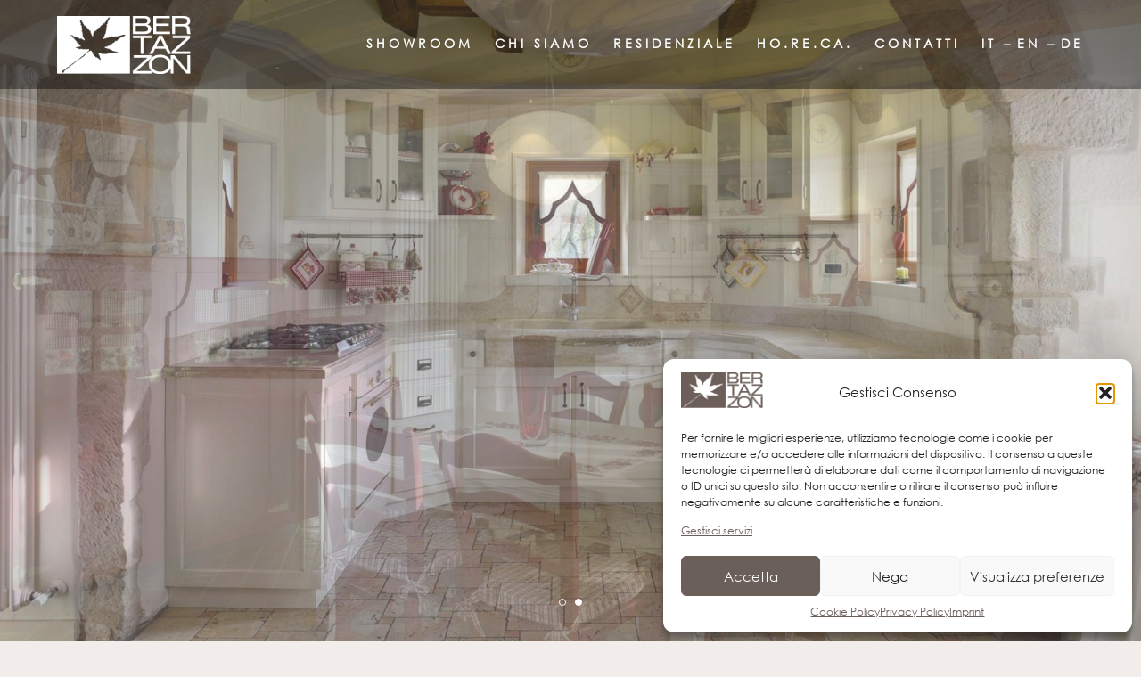

--- FILE ---
content_type: text/html; charset=UTF-8
request_url: https://bertazzon.net/residenziali/casa-pc/
body_size: 46783
content:
<!doctype html>
<html lang="it-IT" class="no-js">
	<head>
		<meta charset="UTF-8">
		<title>Casa PC - Bertazzon</title>

		<link href="//www.google-analytics.com" rel="dns-prefetch">

		<meta http-equiv="X-UA-Compatible" content="IE=edge,chrome=1">
		<meta name="viewport" content="width=device-width, initial-scale=1.0">
		
		
		<style>
			@import url('https://fonts.googleapis.com/css2?family=Libre+Caslon+Text:ital@1&display=swap');
		</style>
		
		<script src="https://apps.elfsight.com/p/platform.js" defer></script>
		

		<meta name='robots' content='index, follow, max-image-preview:large, max-snippet:-1, max-video-preview:-1' />
	<style>img:is([sizes="auto" i], [sizes^="auto," i]) { contain-intrinsic-size: 3000px 1500px }</style>
	
	
	<link rel="canonical" href="https://bertazzon.net/residenziali/casa-pc/" />
	<meta property="og:locale" content="it_IT" />
	<meta property="og:type" content="article" />
	<meta property="og:title" content="Casa PC - Bertazzon" />
	<meta property="og:url" content="https://bertazzon.net/residenziali/casa-pc/" />
	<meta property="og:site_name" content="Bertazzon" />
	<meta property="article:modified_time" content="2021-11-25T10:19:13+00:00" />
	<meta name="twitter:card" content="summary_large_image" />
	<script type="application/ld+json" class="yoast-schema-graph">{"@context":"https://schema.org","@graph":[{"@type":"WebPage","@id":"https://bertazzon.net/residenziali/casa-pc/","url":"https://bertazzon.net/residenziali/casa-pc/","name":"Casa PC - Bertazzon","isPartOf":{"@id":"https://bertazzon.net/#website"},"datePublished":"2021-09-27T15:00:32+00:00","dateModified":"2021-11-25T10:19:13+00:00","inLanguage":"it-IT","potentialAction":[{"@type":"ReadAction","target":["https://bertazzon.net/residenziali/casa-pc/"]}]},{"@type":"WebSite","@id":"https://bertazzon.net/#website","url":"https://bertazzon.net/","name":"Bertazzon","description":"Arredamento","publisher":{"@id":"https://bertazzon.net/#organization"},"potentialAction":[{"@type":"SearchAction","target":{"@type":"EntryPoint","urlTemplate":"https://bertazzon.net/?s={search_term_string}"},"query-input":{"@type":"PropertyValueSpecification","valueRequired":true,"valueName":"search_term_string"}}],"inLanguage":"it-IT"},{"@type":"Organization","@id":"https://bertazzon.net/#organization","name":"Bertazzon","url":"https://bertazzon.net/","logo":{"@type":"ImageObject","inLanguage":"it-IT","@id":"https://bertazzon.net/#/schema/logo/image/","url":"https://bertazzon.net/storage/logo-scuro.png","contentUrl":"https://bertazzon.net/storage/logo-scuro.png","width":3189,"height":1383,"caption":"Bertazzon"},"image":{"@id":"https://bertazzon.net/#/schema/logo/image/"}}]}</script>
	


<script type="text/javascript">
/* <![CDATA[ */
window._wpemojiSettings = {"baseUrl":"https:\/\/s.w.org\/images\/core\/emoji\/16.0.1\/72x72\/","ext":".png","svgUrl":"https:\/\/s.w.org\/images\/core\/emoji\/16.0.1\/svg\/","svgExt":".svg","source":{"concatemoji":"https:\/\/bertazzon.net\/lib\/js\/wp-emoji-release.min.js"}};
/*! This file is auto-generated */
!function(s,n){var o,i,e;function c(e){try{var t={supportTests:e,timestamp:(new Date).valueOf()};sessionStorage.setItem(o,JSON.stringify(t))}catch(e){}}function p(e,t,n){e.clearRect(0,0,e.canvas.width,e.canvas.height),e.fillText(t,0,0);var t=new Uint32Array(e.getImageData(0,0,e.canvas.width,e.canvas.height).data),a=(e.clearRect(0,0,e.canvas.width,e.canvas.height),e.fillText(n,0,0),new Uint32Array(e.getImageData(0,0,e.canvas.width,e.canvas.height).data));return t.every(function(e,t){return e===a[t]})}function u(e,t){e.clearRect(0,0,e.canvas.width,e.canvas.height),e.fillText(t,0,0);for(var n=e.getImageData(16,16,1,1),a=0;a<n.data.length;a++)if(0!==n.data[a])return!1;return!0}function f(e,t,n,a){switch(t){case"flag":return n(e,"\ud83c\udff3\ufe0f\u200d\u26a7\ufe0f","\ud83c\udff3\ufe0f\u200b\u26a7\ufe0f")?!1:!n(e,"\ud83c\udde8\ud83c\uddf6","\ud83c\udde8\u200b\ud83c\uddf6")&&!n(e,"\ud83c\udff4\udb40\udc67\udb40\udc62\udb40\udc65\udb40\udc6e\udb40\udc67\udb40\udc7f","\ud83c\udff4\u200b\udb40\udc67\u200b\udb40\udc62\u200b\udb40\udc65\u200b\udb40\udc6e\u200b\udb40\udc67\u200b\udb40\udc7f");case"emoji":return!a(e,"\ud83e\udedf")}return!1}function g(e,t,n,a){var r="undefined"!=typeof WorkerGlobalScope&&self instanceof WorkerGlobalScope?new OffscreenCanvas(300,150):s.createElement("canvas"),o=r.getContext("2d",{willReadFrequently:!0}),i=(o.textBaseline="top",o.font="600 32px Arial",{});return e.forEach(function(e){i[e]=t(o,e,n,a)}),i}function t(e){var t=s.createElement("script");t.src=e,t.defer=!0,s.head.appendChild(t)}"undefined"!=typeof Promise&&(o="wpEmojiSettingsSupports",i=["flag","emoji"],n.supports={everything:!0,everythingExceptFlag:!0},e=new Promise(function(e){s.addEventListener("DOMContentLoaded",e,{once:!0})}),new Promise(function(t){var n=function(){try{var e=JSON.parse(sessionStorage.getItem(o));if("object"==typeof e&&"number"==typeof e.timestamp&&(new Date).valueOf()<e.timestamp+604800&&"object"==typeof e.supportTests)return e.supportTests}catch(e){}return null}();if(!n){if("undefined"!=typeof Worker&&"undefined"!=typeof OffscreenCanvas&&"undefined"!=typeof URL&&URL.createObjectURL&&"undefined"!=typeof Blob)try{var e="postMessage("+g.toString()+"("+[JSON.stringify(i),f.toString(),p.toString(),u.toString()].join(",")+"));",a=new Blob([e],{type:"text/javascript"}),r=new Worker(URL.createObjectURL(a),{name:"wpTestEmojiSupports"});return void(r.onmessage=function(e){c(n=e.data),r.terminate(),t(n)})}catch(e){}c(n=g(i,f,p,u))}t(n)}).then(function(e){for(var t in e)n.supports[t]=e[t],n.supports.everything=n.supports.everything&&n.supports[t],"flag"!==t&&(n.supports.everythingExceptFlag=n.supports.everythingExceptFlag&&n.supports[t]);n.supports.everythingExceptFlag=n.supports.everythingExceptFlag&&!n.supports.flag,n.DOMReady=!1,n.readyCallback=function(){n.DOMReady=!0}}).then(function(){return e}).then(function(){var e;n.supports.everything||(n.readyCallback(),(e=n.source||{}).concatemoji?t(e.concatemoji):e.wpemoji&&e.twemoji&&(t(e.twemoji),t(e.wpemoji)))}))}((window,document),window._wpemojiSettings);
/* ]]> */
</script>
<link rel='stylesheet' id='sbi_styles-css' href='https://bertazzon.net/core/modules/313e568472/css/sbi-styles.min.css' media='all' />
<style id='wp-emoji-styles-inline-css' type='text/css'>

	img.wp-smiley, img.emoji {
		display: inline !important;
		border: none !important;
		box-shadow: none !important;
		height: 1em !important;
		width: 1em !important;
		margin: 0 0.07em !important;
		vertical-align: -0.1em !important;
		background: none !important;
		padding: 0 !important;
	}
</style>
<link rel='stylesheet' id='wp-block-library-css' href='https://bertazzon.net/lib/css/dist/block-library/style.min.css' media='all' />
<style id='classic-theme-styles-inline-css' type='text/css'>
/*! This file is auto-generated */
.wp-block-button__link{color:#fff;background-color:#32373c;border-radius:9999px;box-shadow:none;text-decoration:none;padding:calc(.667em + 2px) calc(1.333em + 2px);font-size:1.125em}.wp-block-file__button{background:#32373c;color:#fff;text-decoration:none}
</style>
<style id='global-styles-inline-css' type='text/css'>
:root{--wp--preset--aspect-ratio--square: 1;--wp--preset--aspect-ratio--4-3: 4/3;--wp--preset--aspect-ratio--3-4: 3/4;--wp--preset--aspect-ratio--3-2: 3/2;--wp--preset--aspect-ratio--2-3: 2/3;--wp--preset--aspect-ratio--16-9: 16/9;--wp--preset--aspect-ratio--9-16: 9/16;--wp--preset--color--black: #000000;--wp--preset--color--cyan-bluish-gray: #abb8c3;--wp--preset--color--white: #ffffff;--wp--preset--color--pale-pink: #f78da7;--wp--preset--color--vivid-red: #cf2e2e;--wp--preset--color--luminous-vivid-orange: #ff6900;--wp--preset--color--luminous-vivid-amber: #fcb900;--wp--preset--color--light-green-cyan: #7bdcb5;--wp--preset--color--vivid-green-cyan: #00d084;--wp--preset--color--pale-cyan-blue: #8ed1fc;--wp--preset--color--vivid-cyan-blue: #0693e3;--wp--preset--color--vivid-purple: #9b51e0;--wp--preset--gradient--vivid-cyan-blue-to-vivid-purple: linear-gradient(135deg,rgba(6,147,227,1) 0%,rgb(155,81,224) 100%);--wp--preset--gradient--light-green-cyan-to-vivid-green-cyan: linear-gradient(135deg,rgb(122,220,180) 0%,rgb(0,208,130) 100%);--wp--preset--gradient--luminous-vivid-amber-to-luminous-vivid-orange: linear-gradient(135deg,rgba(252,185,0,1) 0%,rgba(255,105,0,1) 100%);--wp--preset--gradient--luminous-vivid-orange-to-vivid-red: linear-gradient(135deg,rgba(255,105,0,1) 0%,rgb(207,46,46) 100%);--wp--preset--gradient--very-light-gray-to-cyan-bluish-gray: linear-gradient(135deg,rgb(238,238,238) 0%,rgb(169,184,195) 100%);--wp--preset--gradient--cool-to-warm-spectrum: linear-gradient(135deg,rgb(74,234,220) 0%,rgb(151,120,209) 20%,rgb(207,42,186) 40%,rgb(238,44,130) 60%,rgb(251,105,98) 80%,rgb(254,248,76) 100%);--wp--preset--gradient--blush-light-purple: linear-gradient(135deg,rgb(255,206,236) 0%,rgb(152,150,240) 100%);--wp--preset--gradient--blush-bordeaux: linear-gradient(135deg,rgb(254,205,165) 0%,rgb(254,45,45) 50%,rgb(107,0,62) 100%);--wp--preset--gradient--luminous-dusk: linear-gradient(135deg,rgb(255,203,112) 0%,rgb(199,81,192) 50%,rgb(65,88,208) 100%);--wp--preset--gradient--pale-ocean: linear-gradient(135deg,rgb(255,245,203) 0%,rgb(182,227,212) 50%,rgb(51,167,181) 100%);--wp--preset--gradient--electric-grass: linear-gradient(135deg,rgb(202,248,128) 0%,rgb(113,206,126) 100%);--wp--preset--gradient--midnight: linear-gradient(135deg,rgb(2,3,129) 0%,rgb(40,116,252) 100%);--wp--preset--font-size--small: 13px;--wp--preset--font-size--medium: 20px;--wp--preset--font-size--large: 36px;--wp--preset--font-size--x-large: 42px;--wp--preset--spacing--20: 0.44rem;--wp--preset--spacing--30: 0.67rem;--wp--preset--spacing--40: 1rem;--wp--preset--spacing--50: 1.5rem;--wp--preset--spacing--60: 2.25rem;--wp--preset--spacing--70: 3.38rem;--wp--preset--spacing--80: 5.06rem;--wp--preset--shadow--natural: 6px 6px 9px rgba(0, 0, 0, 0.2);--wp--preset--shadow--deep: 12px 12px 50px rgba(0, 0, 0, 0.4);--wp--preset--shadow--sharp: 6px 6px 0px rgba(0, 0, 0, 0.2);--wp--preset--shadow--outlined: 6px 6px 0px -3px rgba(255, 255, 255, 1), 6px 6px rgba(0, 0, 0, 1);--wp--preset--shadow--crisp: 6px 6px 0px rgba(0, 0, 0, 1);}:where(.is-layout-flex){gap: 0.5em;}:where(.is-layout-grid){gap: 0.5em;}body .is-layout-flex{display: flex;}.is-layout-flex{flex-wrap: wrap;align-items: center;}.is-layout-flex > :is(*, div){margin: 0;}body .is-layout-grid{display: grid;}.is-layout-grid > :is(*, div){margin: 0;}:where(.wp-block-columns.is-layout-flex){gap: 2em;}:where(.wp-block-columns.is-layout-grid){gap: 2em;}:where(.wp-block-post-template.is-layout-flex){gap: 1.25em;}:where(.wp-block-post-template.is-layout-grid){gap: 1.25em;}.has-black-color{color: var(--wp--preset--color--black) !important;}.has-cyan-bluish-gray-color{color: var(--wp--preset--color--cyan-bluish-gray) !important;}.has-white-color{color: var(--wp--preset--color--white) !important;}.has-pale-pink-color{color: var(--wp--preset--color--pale-pink) !important;}.has-vivid-red-color{color: var(--wp--preset--color--vivid-red) !important;}.has-luminous-vivid-orange-color{color: var(--wp--preset--color--luminous-vivid-orange) !important;}.has-luminous-vivid-amber-color{color: var(--wp--preset--color--luminous-vivid-amber) !important;}.has-light-green-cyan-color{color: var(--wp--preset--color--light-green-cyan) !important;}.has-vivid-green-cyan-color{color: var(--wp--preset--color--vivid-green-cyan) !important;}.has-pale-cyan-blue-color{color: var(--wp--preset--color--pale-cyan-blue) !important;}.has-vivid-cyan-blue-color{color: var(--wp--preset--color--vivid-cyan-blue) !important;}.has-vivid-purple-color{color: var(--wp--preset--color--vivid-purple) !important;}.has-black-background-color{background-color: var(--wp--preset--color--black) !important;}.has-cyan-bluish-gray-background-color{background-color: var(--wp--preset--color--cyan-bluish-gray) !important;}.has-white-background-color{background-color: var(--wp--preset--color--white) !important;}.has-pale-pink-background-color{background-color: var(--wp--preset--color--pale-pink) !important;}.has-vivid-red-background-color{background-color: var(--wp--preset--color--vivid-red) !important;}.has-luminous-vivid-orange-background-color{background-color: var(--wp--preset--color--luminous-vivid-orange) !important;}.has-luminous-vivid-amber-background-color{background-color: var(--wp--preset--color--luminous-vivid-amber) !important;}.has-light-green-cyan-background-color{background-color: var(--wp--preset--color--light-green-cyan) !important;}.has-vivid-green-cyan-background-color{background-color: var(--wp--preset--color--vivid-green-cyan) !important;}.has-pale-cyan-blue-background-color{background-color: var(--wp--preset--color--pale-cyan-blue) !important;}.has-vivid-cyan-blue-background-color{background-color: var(--wp--preset--color--vivid-cyan-blue) !important;}.has-vivid-purple-background-color{background-color: var(--wp--preset--color--vivid-purple) !important;}.has-black-border-color{border-color: var(--wp--preset--color--black) !important;}.has-cyan-bluish-gray-border-color{border-color: var(--wp--preset--color--cyan-bluish-gray) !important;}.has-white-border-color{border-color: var(--wp--preset--color--white) !important;}.has-pale-pink-border-color{border-color: var(--wp--preset--color--pale-pink) !important;}.has-vivid-red-border-color{border-color: var(--wp--preset--color--vivid-red) !important;}.has-luminous-vivid-orange-border-color{border-color: var(--wp--preset--color--luminous-vivid-orange) !important;}.has-luminous-vivid-amber-border-color{border-color: var(--wp--preset--color--luminous-vivid-amber) !important;}.has-light-green-cyan-border-color{border-color: var(--wp--preset--color--light-green-cyan) !important;}.has-vivid-green-cyan-border-color{border-color: var(--wp--preset--color--vivid-green-cyan) !important;}.has-pale-cyan-blue-border-color{border-color: var(--wp--preset--color--pale-cyan-blue) !important;}.has-vivid-cyan-blue-border-color{border-color: var(--wp--preset--color--vivid-cyan-blue) !important;}.has-vivid-purple-border-color{border-color: var(--wp--preset--color--vivid-purple) !important;}.has-vivid-cyan-blue-to-vivid-purple-gradient-background{background: var(--wp--preset--gradient--vivid-cyan-blue-to-vivid-purple) !important;}.has-light-green-cyan-to-vivid-green-cyan-gradient-background{background: var(--wp--preset--gradient--light-green-cyan-to-vivid-green-cyan) !important;}.has-luminous-vivid-amber-to-luminous-vivid-orange-gradient-background{background: var(--wp--preset--gradient--luminous-vivid-amber-to-luminous-vivid-orange) !important;}.has-luminous-vivid-orange-to-vivid-red-gradient-background{background: var(--wp--preset--gradient--luminous-vivid-orange-to-vivid-red) !important;}.has-very-light-gray-to-cyan-bluish-gray-gradient-background{background: var(--wp--preset--gradient--very-light-gray-to-cyan-bluish-gray) !important;}.has-cool-to-warm-spectrum-gradient-background{background: var(--wp--preset--gradient--cool-to-warm-spectrum) !important;}.has-blush-light-purple-gradient-background{background: var(--wp--preset--gradient--blush-light-purple) !important;}.has-blush-bordeaux-gradient-background{background: var(--wp--preset--gradient--blush-bordeaux) !important;}.has-luminous-dusk-gradient-background{background: var(--wp--preset--gradient--luminous-dusk) !important;}.has-pale-ocean-gradient-background{background: var(--wp--preset--gradient--pale-ocean) !important;}.has-electric-grass-gradient-background{background: var(--wp--preset--gradient--electric-grass) !important;}.has-midnight-gradient-background{background: var(--wp--preset--gradient--midnight) !important;}.has-small-font-size{font-size: var(--wp--preset--font-size--small) !important;}.has-medium-font-size{font-size: var(--wp--preset--font-size--medium) !important;}.has-large-font-size{font-size: var(--wp--preset--font-size--large) !important;}.has-x-large-font-size{font-size: var(--wp--preset--font-size--x-large) !important;}
:where(.wp-block-post-template.is-layout-flex){gap: 1.25em;}:where(.wp-block-post-template.is-layout-grid){gap: 1.25em;}
:where(.wp-block-columns.is-layout-flex){gap: 2em;}:where(.wp-block-columns.is-layout-grid){gap: 2em;}
:root :where(.wp-block-pullquote){font-size: 1.5em;line-height: 1.6;}
</style>
<link rel='stylesheet' id='contact-form-7-css' href='https://bertazzon.net/core/modules/8516d2654f/includes/css/styles.css' media='all' />
<link rel='stylesheet' id='wpml-menu-item-0-css' href='https://bertazzon.net/core/modules/198aea64f4/templates/language-switchers/menu-item/style.min.css' media='all' />
<link rel='stylesheet' id='cmplz-general-css' href='https://bertazzon.net/core/modules/0d08e4c700/assets/css/cookieblocker.min.css' media='all' />
<link rel='stylesheet' id='normalize-css' href='https://bertazzon.net/core/views/e9d5ff1bdd/normalize.css' media='all' />
<link rel='stylesheet' id='aos-css' href='https://bertazzon.net/core/views/e9d5ff1bdd/aos.css' media='all' />
<link rel='stylesheet' id='slick-css' href='https://bertazzon.net/core/views/e9d5ff1bdd/slick.css' media='all' />
<link rel='stylesheet' id='gallery-css' href='https://bertazzon.net/core/views/e9d5ff1bdd/magnific-popup.css' media='all' />
<link rel='stylesheet' id='html5blank-css' href='https://bertazzon.net/core/views/e9d5ff1bdd/design.css' media='all' />
<script type="text/javascript" src="https://bertazzon.net/core/views/e9d5ff1bdd/js/lib/conditionizr.js" id="conditionizr-js"></script>
<script type="text/javascript" src="https://bertazzon.net/core/views/e9d5ff1bdd/js/lib/ios.js" id="conditionizr-ios-js"></script>
<script type="text/javascript" src="https://bertazzon.net/core/views/e9d5ff1bdd/js/lib/safari.js" id="conditionizr-safari-js"></script>
<script type="text/javascript" src="https://bertazzon.net/core/views/e9d5ff1bdd/js/lib/touch.js" id="conditionizr-touch-js"></script>
<script type="text/javascript" src="https://bertazzon.net/core/views/e9d5ff1bdd/js/lib/modernizr.js" id="modernizr-js"></script>
<script type="text/javascript" src="https://bertazzon.net/core/views/e9d5ff1bdd/js/lib/aos.js" id="aos-js"></script>
<script type="text/javascript" src="https://bertazzon.net/lib/js/jquery/jquery.min.js" id="jquery-core-js"></script>
<script type="text/javascript" src="https://bertazzon.net/lib/js/jquery/jquery-migrate.min.js" id="jquery-migrate-js"></script>
<script type="text/javascript" src="https://bertazzon.net/core/views/e9d5ff1bdd/js/lib/slick.js" id="slick-js"></script>
<script type="text/javascript" src="https://bertazzon.net/core/views/e9d5ff1bdd/js/lib/jquery.magnific-popup.min.js" id="gallery-js"></script>
<script type="text/javascript" src="https://bertazzon.net/core/views/e9d5ff1bdd/js/scripts.js" id="html5blankscripts-js"></script>
<link rel="alternate" title="oEmbed (JSON)" type="application/json+oembed" href="https://bertazzon.net/wp-json/oembed/1.0/embed?url=https%3A%2F%2Fbertazzon.net%2Fresidenziali%2Fcasa-pc%2F" />
<link rel="alternate" title="oEmbed (XML)" type="text/xml+oembed" href="https://bertazzon.net/wp-json/oembed/1.0/embed?url=https%3A%2F%2Fbertazzon.net%2Fresidenziali%2Fcasa-pc%2F&#038;format=xml" />

			<style>.cmplz-hidden {
					display: none !important;
				}</style><link rel="icon" href="https://bertazzon.net/storage/cropped-favicon-32x32.png" sizes="32x32" />
<link rel="icon" href="https://bertazzon.net/storage/cropped-favicon-192x192.png" sizes="192x192" />
<link rel="apple-touch-icon" href="https://bertazzon.net/storage/cropped-favicon-180x180.png" />
<meta name="msapplication-TileImage" content="https://bertazzon.net/storage/cropped-favicon-270x270.png" />
		
		<script>
        // conditionizr.com
        // configure environment tests
        conditionizr.config({
            assets: 'https://bertazzon.net/core/views/Bertazzon',
            tests: {
		    'ios': ['class'],
		    'safari': ['class'],
		    'touch': ['class']
		  }
        });
        </script>
        
       
		<script type="text/plain" data-service="google-analytics" data-category="statistics" async data-cmplz-src="https://www.googletagmanager.com/gtag/js?id=G-3E48GJC23L"></script>
		<script>
		  window.dataLayer = window.dataLayer || [];
		  function gtag(){dataLayer.push(arguments);}
		  gtag('js', new Date());
		
		  gtag('config', 'G-3E48GJC23L');
		</script>

	</head>
	<body data-cmplz=2 class="wp-singular residenziali-template-default single single-residenziali postid-188 wp-theme-Bertazzon casa-pc">

		
		<div class="wrapper">

			
			<header class="header clear" role="banner">
					
					<div class="logo">
						<a href="https://bertazzon.net">
							<img src="https://bertazzon.net/core/views/e9d5ff1bdd/img/header/logo.png" alt="Logo" class="logo-img">
						</a>
					</div>
					

					
					<nav class="nav" role="navigation">
						<ul><li id="menu-item-1457" class="menu-item menu-item-type-post_type menu-item-object-page menu-item-1457"><a href="https://bertazzon.net/showroom/">Showroom</a></li>
<li id="menu-item-23" class="menu-item menu-item-type-post_type menu-item-object-page menu-item-23"><a href="https://bertazzon.net/chi-siamo/">Chi Siamo</a></li>
<li id="menu-item-24" class="menu-item menu-item-type-post_type menu-item-object-page menu-item-24"><a href="https://bertazzon.net/residenziale/">Residenziale</a></li>
<li id="menu-item-25" class="menu-item menu-item-type-post_type menu-item-object-page menu-item-25"><a href="https://bertazzon.net/horeca-commerciale/">Ho.Re.Ca.</a></li>
<li id="menu-item-26" class="menu-item menu-item-type-post_type menu-item-object-page menu-item-26"><a href="https://bertazzon.net/contatti/">Contatti</a></li>
<li id="menu-item-wpml-ls-2-it" class="menu-item wpml-ls-slot-2 wpml-ls-item wpml-ls-item-it wpml-ls-current-language wpml-ls-menu-item wpml-ls-first-item menu-item-type-wpml_ls_menu_item menu-item-object-wpml_ls_menu_item menu-item-wpml-ls-2-it"><a href="https://bertazzon.net/residenziali/casa-pc/" title="Passa a IT -" aria-label="Passa a IT -" role="menuitem"><span class="wpml-ls-native" lang="it">IT &#8211;</span></a></li>
<li id="menu-item-wpml-ls-2-en" class="menu-item wpml-ls-slot-2 wpml-ls-item wpml-ls-item-en wpml-ls-menu-item menu-item-type-wpml_ls_menu_item menu-item-object-wpml_ls_menu_item menu-item-wpml-ls-2-en"><a href="https://bertazzon.net/en/residential/house-pc/" title="Passa a EN -" aria-label="Passa a EN -" role="menuitem"><span class="wpml-ls-native" lang="en">EN &#8211;</span></a></li>
<li id="menu-item-wpml-ls-2-de" class="menu-item wpml-ls-slot-2 wpml-ls-item wpml-ls-item-de wpml-ls-menu-item wpml-ls-last-item menu-item-type-wpml_ls_menu_item menu-item-object-wpml_ls_menu_item menu-item-wpml-ls-2-de"><a href="https://bertazzon.net/de/wohn/haus-pc/" title="Passa a DE" aria-label="Passa a DE" role="menuitem"><span class="wpml-ls-native" lang="de">DE</span></a></li>
</ul>					</nav>
					
					
					<div class="openclose">
						<img src="https://bertazzon.net/core/views/e9d5ff1bdd/img/header/open.svg">
					</div>
					
					<div class="up">
						<img src="https://bertazzon.net/core/views/e9d5ff1bdd/img/header/up.svg" alt="up" >
					</div>

			</header>
	<main role="main">
		
		<section>
			<div class="fascia-1">
				<div class="slide">
																<div>
							<img width="2560" height="1441" src="https://bertazzon.net/storage/casa-pc-1-scaled.jpg" class="attachment-full size-full" alt="" decoding="async" fetchpriority="high" srcset="https://bertazzon.net/storage/casa-pc-1-scaled.jpg 2560w, https://bertazzon.net/storage/casa-pc-1-250x141.jpg 250w, https://bertazzon.net/storage/casa-pc-1-700x394.jpg 700w, https://bertazzon.net/storage/casa-pc-1-768x432.jpg 768w, https://bertazzon.net/storage/casa-pc-1-1536x865.jpg 1536w, https://bertazzon.net/storage/casa-pc-1-2048x1153.jpg 2048w, https://bertazzon.net/storage/casa-pc-1-120x68.jpg 120w" sizes="(max-width: 2560px) 100vw, 2560px" />						</div>
											<div>
							<img width="2560" height="1441" src="https://bertazzon.net/storage/casa-pc-2-scaled.jpg" class="attachment-full size-full" alt="" decoding="async" srcset="https://bertazzon.net/storage/casa-pc-2-scaled.jpg 2560w, https://bertazzon.net/storage/casa-pc-2-250x141.jpg 250w, https://bertazzon.net/storage/casa-pc-2-700x394.jpg 700w, https://bertazzon.net/storage/casa-pc-2-768x432.jpg 768w, https://bertazzon.net/storage/casa-pc-2-1536x865.jpg 1536w, https://bertazzon.net/storage/casa-pc-2-2048x1153.jpg 2048w, https://bertazzon.net/storage/casa-pc-2-120x68.jpg 120w" sizes="(max-width: 2560px) 100vw, 2560px" />						</div>
									</div>
			</div>
			
			<div class="fascia-2">
				<div class="right">
					<h4>Arredo pratico e innovativo</h4>
					<h1>Casa PC</h1>
					<p>Tra le colline patrimonio dell’ Unesco della splendida Follina, una vecchia casa contadina viene ripresa negli spazi per migliorare e rinnovare la logica distributiva interna. L’intervento per la definizione degli ambienti e la scelta di colori e finiture a noi affidato, si ispira ai modelli propri delle case tradizionali di questo territorio, recuperando parte del precedente arredo. Le proposte stilistiche coinvolgono l’intera proprietà ma cuore della progettazione è la realizzazione dell’open space dedicato alla cucina, alla sala da pranzo e al soggiorno, ricavato dallo spazio che una volta era adibito a stalla.</p>
				</div>

				<div class="left">
											<img class="szoom" src="https://bertazzon.net/storage/casa-pc-11.jpg" alt="" />
									</div>
			</div>
			
			<div class="fascia-2 fascia-2B">
				<div class="right">
					<p></p>
				</div>

				<div class="left">
									</div>
			</div>
			
							<div class="parallax" style="background-image: url(https://bertazzon.net/storage/casa-pc-3-scaled.jpg);"></div>
									
			<div class="fascia-3">
								<h2>Guarda la gallery</h2>
				
								
				<div class="popup-gallery">
																<a href="https://bertazzon.net/storage/casa-pc-11.jpg">
							<img src="https://bertazzon.net/storage/casa-pc-11.jpg" />
						</a>
											<a href="https://bertazzon.net/storage/casa-pc-14.jpg">
							<img src="https://bertazzon.net/storage/casa-pc-14.jpg" />
						</a>
											<a href="https://bertazzon.net/storage/casa-pc-13.jpg">
							<img src="https://bertazzon.net/storage/casa-pc-13.jpg" />
						</a>
											<a href="https://bertazzon.net/storage/casa-pc-12.jpg">
							<img src="https://bertazzon.net/storage/casa-pc-12.jpg" />
						</a>
									</div>
			</div>
			
			
						
						
			<div class="call-to-action">
				<p>Realizzare la casa dei vostri sogni fondendo le vostre idee con la nostra professionalità: una soluzione per un ambiente accogliente.</p>
				<a class="pulsante" href="https://bertazzon.net/contatti/">Contattaci</a>
			</div>
			
			
			
			
					</section>
		
	</main>

			
			<footer class="footer" role="contentinfo">
				
				<div class="colonna logo-footer">
					<a href="https://bertazzon.net">
						<img src="https://bertazzon.net/core/views/e9d5ff1bdd/img/header/logo.png" alt="Logo">
					</a>
				</div>
				
				<div class="colonna">
					<h2>Bertazzon F.lli s.r.l.</h2>
					<p>
						Via del Mercato, 19 - z.i. Falzé di Piave<br>
						31020 Sernaglia della Battaglia (TV)<br>
						<br>
						Tel. e Fax <a href="tel:+390438903080">0438.903080</a><br>
						<a href="mailto:info@bertazzon.net">info@bertazzon.net</a><br>
						<ul><li id="menu-item-1752" class="menu-item menu-item-type-custom menu-item-object-custom menu-item-1752"><a href="https://bertazzon.net/privacy-policy-ue/?cmplz_region_redirect=true">Privacy Policy</a></li>
<li id="menu-item-1751" class="menu-item menu-item-type-custom menu-item-object-custom menu-item-1751"><a href="https://bertazzon.net/cookie-policy-ue/?cmplz_region_redirect=true">Cookie Policy</a></li>
<li id="menu-item-1750" class="menu-item menu-item-type-post_type menu-item-object-page menu-item-1750"><a href="https://bertazzon.net/disconoscimento/">Disconoscimento</a></li>
<li id="menu-item-1749" class="menu-item menu-item-type-post_type menu-item-object-page menu-item-1749"><a href="https://bertazzon.net/imprint/">Imprint</a></li>
</ul>					</p>
				</div>
				
				<div class="colonna social">
					<h2>Follow us</h2>
					<a href="https://www.facebook.com/bertazzonarredamenti/" target="_blank"><img src="https://bertazzon.net/core/views/e9d5ff1bdd/img/footer/facebook.svg" alt="facebook" /></a>
					<span class="trattino"></span>
					<a href="https://www.instagram.com/bertazzonarredamenti/" target="_blank"><img src="https://bertazzon.net/core/views/e9d5ff1bdd/img/footer/instagram.svg" alt="instagram" /></a>
				</div>
				
			</footer>
			
			
			<div class="copyright">
				<p>&copy; 2025 Copyright Bertazzon s.r.l. | P.Iva 03462480264 | C.C.I.A.A. di TV REA 273914 | CAP. SOC. Euro 10.200,00 I.V. | Credits: <a href="https://digitalia.srl" target="_blank">Digitalia Srl</a></p>
			</div>
		</div>
		

		<script type="speculationrules">
{"prefetch":[{"source":"document","where":{"and":[{"href_matches":"\/*"},{"not":{"href_matches":["\/wp-*.php","\/wp-admin\/*","\/wp-content\/uploads\/*","\/wp-content\/*","\/wp-content\/plugins\/*","\/wp-content\/themes\/Bertazzon\/*","\/*\\?(.+)"]}},{"not":{"selector_matches":"a[rel~=\"nofollow\"]"}},{"not":{"selector_matches":".no-prefetch, .no-prefetch a"}}]},"eagerness":"conservative"}]}
</script>


<div id="cmplz-cookiebanner-container"><div class="cmplz-cookiebanner cmplz-hidden banner-1 banner-a optin cmplz-bottom-right cmplz-categories-type-view-preferences" aria-modal="true" data-nosnippet="true" role="dialog" aria-live="polite" aria-labelledby="cmplz-header-1-optin" aria-describedby="cmplz-message-1-optin">
	<div class="cmplz-header">
		<div class="cmplz-logo"><img width="3189" height="1383" src="https://bertazzon.net/storage/logo-scuro.png" class="attachment-cmplz_banner_image size-cmplz_banner_image" alt="Bertazzon" decoding="async" loading="lazy" srcset="https://bertazzon.net/storage/logo-scuro.png 3189w, https://bertazzon.net/storage/logo-scuro-250x108.png 250w, https://bertazzon.net/storage/logo-scuro-700x304.png 700w, https://bertazzon.net/storage/logo-scuro-768x333.png 768w, https://bertazzon.net/storage/logo-scuro-1536x666.png 1536w, https://bertazzon.net/storage/logo-scuro-2048x888.png 2048w, https://bertazzon.net/storage/logo-scuro-120x52.png 120w" sizes="auto, (max-width: 3189px) 100vw, 3189px" /></div>
		<div class="cmplz-title" id="cmplz-header-1-optin">Gestisci Consenso</div>
		<div class="cmplz-close" tabindex="0" role="button" aria-label="Chiudere dialogo">
			<svg aria-hidden="true" focusable="false" data-prefix="fas" data-icon="times" class="svg-inline--fa fa-times fa-w-11" role="img" xmlns="http://www.w3.org/2000/svg" viewBox="0 0 352 512"><path fill="currentColor" d="M242.72 256l100.07-100.07c12.28-12.28 12.28-32.19 0-44.48l-22.24-22.24c-12.28-12.28-32.19-12.28-44.48 0L176 189.28 75.93 89.21c-12.28-12.28-32.19-12.28-44.48 0L9.21 111.45c-12.28 12.28-12.28 32.19 0 44.48L109.28 256 9.21 356.07c-12.28 12.28-12.28 32.19 0 44.48l22.24 22.24c12.28 12.28 32.2 12.28 44.48 0L176 322.72l100.07 100.07c12.28 12.28 32.2 12.28 44.48 0l22.24-22.24c12.28-12.28 12.28-32.19 0-44.48L242.72 256z"></path></svg>
		</div>
	</div>

	<div class="cmplz-divider cmplz-divider-header"></div>
	<div class="cmplz-body">
		<div class="cmplz-message" id="cmplz-message-1-optin">Per fornire le migliori esperienze, utilizziamo tecnologie come i cookie per memorizzare e/o accedere alle informazioni del dispositivo. Il consenso a queste tecnologie ci permetterà di elaborare dati come il comportamento di navigazione o ID unici su questo sito. Non acconsentire o ritirare il consenso può influire negativamente su alcune caratteristiche e funzioni.</div>
		
		<div class="cmplz-categories">
			<details class="cmplz-category cmplz-functional" >
				<summary>
						<span class="cmplz-category-header">
							<span class="cmplz-category-title">Funzionale</span>
							<span class='cmplz-always-active'>
								<span class="cmplz-banner-checkbox">
									<input type="checkbox"
										   id="cmplz-functional-optin"
										   data-category="cmplz_functional"
										   class="cmplz-consent-checkbox cmplz-functional"
										   size="40"
										   value="1"/>
									<label class="cmplz-label" for="cmplz-functional-optin"><span class="screen-reader-text">Funzionale</span></label>
								</span>
								Sempre attivo							</span>
							<span class="cmplz-icon cmplz-open">
								<svg xmlns="http://www.w3.org/2000/svg" viewBox="0 0 448 512"  height="18" ><path d="M224 416c-8.188 0-16.38-3.125-22.62-9.375l-192-192c-12.5-12.5-12.5-32.75 0-45.25s32.75-12.5 45.25 0L224 338.8l169.4-169.4c12.5-12.5 32.75-12.5 45.25 0s12.5 32.75 0 45.25l-192 192C240.4 412.9 232.2 416 224 416z"/></svg>
							</span>
						</span>
				</summary>
				<div class="cmplz-description">
					<span class="cmplz-description-functional">L'archiviazione tecnica o l'accesso sono strettamente necessari al fine legittimo di consentire l'uso di un servizio specifico esplicitamente richiesto dall'abbonato o dall'utente, o al solo scopo di effettuare la trasmissione di una comunicazione su una rete di comunicazione elettronica.</span>
				</div>
			</details>

			<details class="cmplz-category cmplz-preferences" >
				<summary>
						<span class="cmplz-category-header">
							<span class="cmplz-category-title">Preferenze</span>
							<span class="cmplz-banner-checkbox">
								<input type="checkbox"
									   id="cmplz-preferences-optin"
									   data-category="cmplz_preferences"
									   class="cmplz-consent-checkbox cmplz-preferences"
									   size="40"
									   value="1"/>
								<label class="cmplz-label" for="cmplz-preferences-optin"><span class="screen-reader-text">Preferenze</span></label>
							</span>
							<span class="cmplz-icon cmplz-open">
								<svg xmlns="http://www.w3.org/2000/svg" viewBox="0 0 448 512"  height="18" ><path d="M224 416c-8.188 0-16.38-3.125-22.62-9.375l-192-192c-12.5-12.5-12.5-32.75 0-45.25s32.75-12.5 45.25 0L224 338.8l169.4-169.4c12.5-12.5 32.75-12.5 45.25 0s12.5 32.75 0 45.25l-192 192C240.4 412.9 232.2 416 224 416z"/></svg>
							</span>
						</span>
				</summary>
				<div class="cmplz-description">
					<span class="cmplz-description-preferences">L'archiviazione tecnica o l'accesso sono necessari per lo scopo legittimo di memorizzare le preferenze che non sono richieste dall'abbonato o dall'utente.</span>
				</div>
			</details>

			<details class="cmplz-category cmplz-statistics" >
				<summary>
						<span class="cmplz-category-header">
							<span class="cmplz-category-title">Statistiche</span>
							<span class="cmplz-banner-checkbox">
								<input type="checkbox"
									   id="cmplz-statistics-optin"
									   data-category="cmplz_statistics"
									   class="cmplz-consent-checkbox cmplz-statistics"
									   size="40"
									   value="1"/>
								<label class="cmplz-label" for="cmplz-statistics-optin"><span class="screen-reader-text">Statistiche</span></label>
							</span>
							<span class="cmplz-icon cmplz-open">
								<svg xmlns="http://www.w3.org/2000/svg" viewBox="0 0 448 512"  height="18" ><path d="M224 416c-8.188 0-16.38-3.125-22.62-9.375l-192-192c-12.5-12.5-12.5-32.75 0-45.25s32.75-12.5 45.25 0L224 338.8l169.4-169.4c12.5-12.5 32.75-12.5 45.25 0s12.5 32.75 0 45.25l-192 192C240.4 412.9 232.2 416 224 416z"/></svg>
							</span>
						</span>
				</summary>
				<div class="cmplz-description">
					<span class="cmplz-description-statistics">L'archiviazione tecnica o l'accesso che viene utilizzato esclusivamente per scopi statistici.</span>
					<span class="cmplz-description-statistics-anonymous">L'archiviazione tecnica o l'accesso che viene utilizzato esclusivamente per scopi statistici anonimi. Senza un mandato di comparizione, una conformità volontaria da parte del vostro Fornitore di Servizi Internet, o ulteriori registrazioni da parte di terzi, le informazioni memorizzate o recuperate per questo scopo da sole non possono di solito essere utilizzate per l'identificazione.</span>
				</div>
			</details>
			<details class="cmplz-category cmplz-marketing" >
				<summary>
						<span class="cmplz-category-header">
							<span class="cmplz-category-title">Marketing</span>
							<span class="cmplz-banner-checkbox">
								<input type="checkbox"
									   id="cmplz-marketing-optin"
									   data-category="cmplz_marketing"
									   class="cmplz-consent-checkbox cmplz-marketing"
									   size="40"
									   value="1"/>
								<label class="cmplz-label" for="cmplz-marketing-optin"><span class="screen-reader-text">Marketing</span></label>
							</span>
							<span class="cmplz-icon cmplz-open">
								<svg xmlns="http://www.w3.org/2000/svg" viewBox="0 0 448 512"  height="18" ><path d="M224 416c-8.188 0-16.38-3.125-22.62-9.375l-192-192c-12.5-12.5-12.5-32.75 0-45.25s32.75-12.5 45.25 0L224 338.8l169.4-169.4c12.5-12.5 32.75-12.5 45.25 0s12.5 32.75 0 45.25l-192 192C240.4 412.9 232.2 416 224 416z"/></svg>
							</span>
						</span>
				</summary>
				<div class="cmplz-description">
					<span class="cmplz-description-marketing">L'archiviazione tecnica o l'accesso sono necessari per creare profili di utenti per inviare pubblicità, o per tracciare l'utente su un sito web o su diversi siti web per scopi di marketing simili.</span>
				</div>
			</details>
		</div>
			</div>

	<div class="cmplz-links cmplz-information">
		<a class="cmplz-link cmplz-manage-options cookie-statement" href="#" data-relative_url="#cmplz-manage-consent-container">Gestisci opzioni</a>
		<a class="cmplz-link cmplz-manage-third-parties cookie-statement" href="#" data-relative_url="#cmplz-cookies-overview">Gestisci servizi</a>
		<a class="cmplz-link cmplz-manage-vendors tcf cookie-statement" href="#" data-relative_url="#cmplz-tcf-wrapper">Gestisci {vendor_count} fornitori</a>
		<a class="cmplz-link cmplz-external cmplz-read-more-purposes tcf" target="_blank" rel="noopener noreferrer nofollow" href="https://cookiedatabase.org/tcf/purposes/">Per saperne di più su questi scopi</a>
			</div>

	<div class="cmplz-divider cmplz-footer"></div>

	<div class="cmplz-buttons">
		<button class="cmplz-btn cmplz-accept">Accetta</button>
		<button class="cmplz-btn cmplz-deny">Nega</button>
		<button class="cmplz-btn cmplz-view-preferences">Visualizza preferenze</button>
		<button class="cmplz-btn cmplz-save-preferences">Salva preferenze</button>
		<a class="cmplz-btn cmplz-manage-options tcf cookie-statement" href="#" data-relative_url="#cmplz-manage-consent-container">Visualizza preferenze</a>
			</div>

	<div class="cmplz-links cmplz-documents">
		<a class="cmplz-link cookie-statement" href="#" data-relative_url="">{title}</a>
		<a class="cmplz-link privacy-statement" href="#" data-relative_url="">{title}</a>
		<a class="cmplz-link impressum" href="#" data-relative_url="">{title}</a>
			</div>

</div>
</div>
					<div id="cmplz-manage-consent" data-nosnippet="true"><button class="cmplz-btn cmplz-hidden cmplz-manage-consent manage-consent-1">Gestisci consenso</button>

</div>
<script type="text/javascript">
var sbiajaxurl = "https://bertazzon.net/accedi/admin-ajax.php";
</script>
<script type="text/javascript" src="https://bertazzon.net/lib/js/dist/hooks.min.js" id="wp-hooks-js"></script>
<script type="text/javascript" src="https://bertazzon.net/lib/js/dist/i18n.min.js" id="wp-i18n-js"></script>
<script type="text/javascript" id="wp-i18n-js-after">
/* <![CDATA[ */
wp.i18n.setLocaleData( { 'text direction\u0004ltr': [ 'ltr' ] } );
/* ]]> */
</script>
<script type="text/javascript" src="https://bertazzon.net/core/modules/8516d2654f/includes/swv/js/index.js" id="swv-js"></script>
<script type="text/javascript" id="contact-form-7-js-translations">
/* <![CDATA[ */
( function( domain, translations ) {
	var localeData = translations.locale_data[ domain ] || translations.locale_data.messages;
	localeData[""].domain = domain;
	wp.i18n.setLocaleData( localeData, domain );
} )( "contact-form-7", {"translation-revision-date":"2025-08-13 10:50:50+0000","generator":"GlotPress\/4.0.1","domain":"messages","locale_data":{"messages":{"":{"domain":"messages","plural-forms":"nplurals=2; plural=n != 1;","lang":"it"},"This contact form is placed in the wrong place.":["Questo modulo di contatto \u00e8 posizionato nel posto sbagliato."],"Error:":["Errore:"]}},"comment":{"reference":"includes\/js\/index.js"}} );
/* ]]> */
</script>
<script type="text/javascript" id="contact-form-7-js-before">
/* <![CDATA[ */
var wpcf7 = {
    "api": {
        "root": "https:\/\/bertazzon.net\/wp-json\/",
        "namespace": "contact-form-7\/v1"
    }
};
/* ]]> */
</script>
<script type="text/javascript" src="https://bertazzon.net/core/modules/8516d2654f/includes/js/index.js" id="contact-form-7-js"></script>
<script type="text/javascript" src="https://www.google.com/recaptcha/api.js?render=6LemRsMbAAAAAMT2RqGdj4szZWh85XDZqUDb7jWG&amp;ver=3.0" id="google-recaptcha-js"></script>
<script type="text/javascript" src="https://bertazzon.net/lib/js/dist/vendor/wp-polyfill.min.js" id="wp-polyfill-js"></script>
<script type="text/javascript" id="wpcf7-recaptcha-js-before">
/* <![CDATA[ */
var wpcf7_recaptcha = {
    "sitekey": "6LemRsMbAAAAAMT2RqGdj4szZWh85XDZqUDb7jWG",
    "actions": {
        "homepage": "homepage",
        "contactform": "contactform"
    }
};
/* ]]> */
</script>
<script type="text/javascript" src="https://bertazzon.net/core/modules/8516d2654f/modules/recaptcha/index.js" id="wpcf7-recaptcha-js"></script>
<script type="text/javascript" id="cmplz-cookiebanner-js-extra">
/* <![CDATA[ */
var complianz = {"prefix":"cmplz_","user_banner_id":"1","set_cookies":[],"block_ajax_content":"","banner_version":"19","version":"7.5.4.1","store_consent":"1","do_not_track_enabled":"1","consenttype":"optin","region":"eu","geoip":"1","dismiss_timeout":"","disable_cookiebanner":"","soft_cookiewall":"","dismiss_on_scroll":"","cookie_expiry":"365","url":"https:\/\/bertazzon.net\/wp-json\/complianz\/v1\/","locale":"lang=it&locale=it_IT","set_cookies_on_root":"","cookie_domain":"","current_policy_id":"36","cookie_path":"\/","categories":{"statistics":"statistiche","marketing":"marketing"},"tcf_active":"","placeholdertext":"<div class=\"cmplz-blocked-content-notice-body\">Fai clic su \"Accetto\" per abilitare {service}\u00a0<div class=\"cmplz-links\"><a href=\"#\" class=\"cmplz-link cookie-statement\">{title}<\/a><\/div><\/div><button class=\"cmplz-accept-service\">Accetto<\/button>","css_file":"https:\/\/bertazzon.net\/storage\/complianz\/css\/banner-{banner_id}-{type}.css?v=19","page_links":{"eu":{"cookie-statement":{"title":"Cookie Policy ","url":"https:\/\/bertazzon.net\/cookie-policy-ue\/"},"privacy-statement":{"title":"Privacy Policy ","url":"https:\/\/bertazzon.net\/privacy-policy-ue\/"},"impressum":{"title":"Imprint","url":"https:\/\/bertazzon.net\/imprint\/"},"disclaimer":{"title":"Disconoscimento","url":"https:\/\/bertazzon.net\/disconoscimento\/"}},"uk":{"cookie-statement":{"title":"Cookie Policy ","url":"https:\/\/bertazzon.net\/cookie-policy-uk\/"},"privacy-statement":{"title":"Dichiarazione sulla Privacy ","url":"https:\/\/bertazzon.net\/dichiarazione-sulla-privacy-uk\/"},"privacy-statement-children":{"title":"","url":"https:\/\/bertazzon.net\/"},"impressum":{"title":"Imprint","url":"https:\/\/bertazzon.net\/imprint\/"},"disclaimer":{"title":"Disconoscimento","url":"https:\/\/bertazzon.net\/disconoscimento\/"}},"us":{"impressum":{"title":"Imprint","url":"https:\/\/bertazzon.net\/imprint\/"},"disclaimer":{"title":"Disconoscimento","url":"https:\/\/bertazzon.net\/disconoscimento\/"}},"ca":{"impressum":{"title":"Imprint","url":"https:\/\/bertazzon.net\/imprint\/"},"disclaimer":{"title":"Disconoscimento","url":"https:\/\/bertazzon.net\/disconoscimento\/"}},"au":{"impressum":{"title":"Imprint","url":"https:\/\/bertazzon.net\/imprint\/"},"disclaimer":{"title":"Disconoscimento","url":"https:\/\/bertazzon.net\/disconoscimento\/"}},"za":{"impressum":{"title":"Imprint","url":"https:\/\/bertazzon.net\/imprint\/"},"disclaimer":{"title":"Disconoscimento","url":"https:\/\/bertazzon.net\/disconoscimento\/"}},"br":{"impressum":{"title":"Imprint","url":"https:\/\/bertazzon.net\/imprint\/"},"disclaimer":{"title":"Disconoscimento","url":"https:\/\/bertazzon.net\/disconoscimento\/"}}},"tm_categories":"","forceEnableStats":"","preview":"","clean_cookies":"1","aria_label":"Clicca questo pulsante per abilitare {service}"};
/* ]]> */
</script>
<script defer type="text/javascript" src="https://bertazzon.net/core/modules/0d08e4c700/cookiebanner/js/complianz.min.js" id="cmplz-cookiebanner-js"></script>
				<script async data-category="functional"
						src="https://www.googletagmanager.com/gtag/js?id=G-3E48GJC23L"></script>
						<script 							data-category="functional">window['gtag_enable_tcf_support'] = false;
window.dataLayer = window.dataLayer || [];
function gtag(){
	dataLayer.push(arguments);
}

gtag('set', 'dYWVlZG', true);
gtag('set', 'ads_data_redaction', false);
gtag('set', 'url_passthrough', false);
gtag('consent', 'default', {
	'security_storage': "granted",
	'functionality_storage': "granted",
	'personalization_storage': "denied",
	'analytics_storage': 'denied',
	'ad_storage': "denied",
	'ad_user_data': 'denied',
	'ad_personalization': 'denied',
});



document.addEventListener("cmplz_before_categories_consent", function (e) {

	function gtag(){
		dataLayer.push(arguments);
	}
	let consentedCategories = e.detail.categories;
	let preferences = 'denied';
	let statistics = 'denied';
	let marketing = 'denied';

	if (cmplz_in_array( 'preferences', consentedCategories )) {
		preferences = 'granted';
	}

	if (cmplz_in_array( 'statistics', consentedCategories )) {
		statistics = 'granted';
	}

	if (cmplz_in_array( 'marketing', consentedCategories )) {
		marketing = 'granted';
	}
	gtag('consent', 'update', {
		'security_storage': "granted",
		'functionality_storage': "granted",
		'personalization_storage': preferences,
		'analytics_storage': statistics,
		'ad_storage': marketing,
		'ad_user_data': marketing,
		'ad_personalization': marketing,
	});

	if ( statistics==='granted' ) {
		gtag('js', new Date());
		gtag('config', '' );
		gtag('config', 'G-3E48GJC23L', {
				cookie_flags:'secure;samesite=none',
			
		});
	}

});


document.addEventListener("cmplz_revoke", function (e) {
	gtag('consent', 'update', {
		'security_storage': "granted",
		'functionality_storage': "granted",
		'personalization_storage': "denied",
		'analytics_storage': 'denied',
		'ad_storage': "denied",
		'ad_user_data': 'denied',
		'ad_personalization': 'denied',
	});
});
</script>
	</body>
</html>


--- FILE ---
content_type: text/html; charset=utf-8
request_url: https://www.google.com/recaptcha/api2/anchor?ar=1&k=6LemRsMbAAAAAMT2RqGdj4szZWh85XDZqUDb7jWG&co=aHR0cHM6Ly9iZXJ0YXp6b24ubmV0OjQ0Mw..&hl=en&v=7gg7H51Q-naNfhmCP3_R47ho&size=invisible&anchor-ms=20000&execute-ms=30000&cb=w8dnc5w99b7x
body_size: 48120
content:
<!DOCTYPE HTML><html dir="ltr" lang="en"><head><meta http-equiv="Content-Type" content="text/html; charset=UTF-8">
<meta http-equiv="X-UA-Compatible" content="IE=edge">
<title>reCAPTCHA</title>
<style type="text/css">
/* cyrillic-ext */
@font-face {
  font-family: 'Roboto';
  font-style: normal;
  font-weight: 400;
  font-stretch: 100%;
  src: url(//fonts.gstatic.com/s/roboto/v48/KFO7CnqEu92Fr1ME7kSn66aGLdTylUAMa3GUBHMdazTgWw.woff2) format('woff2');
  unicode-range: U+0460-052F, U+1C80-1C8A, U+20B4, U+2DE0-2DFF, U+A640-A69F, U+FE2E-FE2F;
}
/* cyrillic */
@font-face {
  font-family: 'Roboto';
  font-style: normal;
  font-weight: 400;
  font-stretch: 100%;
  src: url(//fonts.gstatic.com/s/roboto/v48/KFO7CnqEu92Fr1ME7kSn66aGLdTylUAMa3iUBHMdazTgWw.woff2) format('woff2');
  unicode-range: U+0301, U+0400-045F, U+0490-0491, U+04B0-04B1, U+2116;
}
/* greek-ext */
@font-face {
  font-family: 'Roboto';
  font-style: normal;
  font-weight: 400;
  font-stretch: 100%;
  src: url(//fonts.gstatic.com/s/roboto/v48/KFO7CnqEu92Fr1ME7kSn66aGLdTylUAMa3CUBHMdazTgWw.woff2) format('woff2');
  unicode-range: U+1F00-1FFF;
}
/* greek */
@font-face {
  font-family: 'Roboto';
  font-style: normal;
  font-weight: 400;
  font-stretch: 100%;
  src: url(//fonts.gstatic.com/s/roboto/v48/KFO7CnqEu92Fr1ME7kSn66aGLdTylUAMa3-UBHMdazTgWw.woff2) format('woff2');
  unicode-range: U+0370-0377, U+037A-037F, U+0384-038A, U+038C, U+038E-03A1, U+03A3-03FF;
}
/* math */
@font-face {
  font-family: 'Roboto';
  font-style: normal;
  font-weight: 400;
  font-stretch: 100%;
  src: url(//fonts.gstatic.com/s/roboto/v48/KFO7CnqEu92Fr1ME7kSn66aGLdTylUAMawCUBHMdazTgWw.woff2) format('woff2');
  unicode-range: U+0302-0303, U+0305, U+0307-0308, U+0310, U+0312, U+0315, U+031A, U+0326-0327, U+032C, U+032F-0330, U+0332-0333, U+0338, U+033A, U+0346, U+034D, U+0391-03A1, U+03A3-03A9, U+03B1-03C9, U+03D1, U+03D5-03D6, U+03F0-03F1, U+03F4-03F5, U+2016-2017, U+2034-2038, U+203C, U+2040, U+2043, U+2047, U+2050, U+2057, U+205F, U+2070-2071, U+2074-208E, U+2090-209C, U+20D0-20DC, U+20E1, U+20E5-20EF, U+2100-2112, U+2114-2115, U+2117-2121, U+2123-214F, U+2190, U+2192, U+2194-21AE, U+21B0-21E5, U+21F1-21F2, U+21F4-2211, U+2213-2214, U+2216-22FF, U+2308-230B, U+2310, U+2319, U+231C-2321, U+2336-237A, U+237C, U+2395, U+239B-23B7, U+23D0, U+23DC-23E1, U+2474-2475, U+25AF, U+25B3, U+25B7, U+25BD, U+25C1, U+25CA, U+25CC, U+25FB, U+266D-266F, U+27C0-27FF, U+2900-2AFF, U+2B0E-2B11, U+2B30-2B4C, U+2BFE, U+3030, U+FF5B, U+FF5D, U+1D400-1D7FF, U+1EE00-1EEFF;
}
/* symbols */
@font-face {
  font-family: 'Roboto';
  font-style: normal;
  font-weight: 400;
  font-stretch: 100%;
  src: url(//fonts.gstatic.com/s/roboto/v48/KFO7CnqEu92Fr1ME7kSn66aGLdTylUAMaxKUBHMdazTgWw.woff2) format('woff2');
  unicode-range: U+0001-000C, U+000E-001F, U+007F-009F, U+20DD-20E0, U+20E2-20E4, U+2150-218F, U+2190, U+2192, U+2194-2199, U+21AF, U+21E6-21F0, U+21F3, U+2218-2219, U+2299, U+22C4-22C6, U+2300-243F, U+2440-244A, U+2460-24FF, U+25A0-27BF, U+2800-28FF, U+2921-2922, U+2981, U+29BF, U+29EB, U+2B00-2BFF, U+4DC0-4DFF, U+FFF9-FFFB, U+10140-1018E, U+10190-1019C, U+101A0, U+101D0-101FD, U+102E0-102FB, U+10E60-10E7E, U+1D2C0-1D2D3, U+1D2E0-1D37F, U+1F000-1F0FF, U+1F100-1F1AD, U+1F1E6-1F1FF, U+1F30D-1F30F, U+1F315, U+1F31C, U+1F31E, U+1F320-1F32C, U+1F336, U+1F378, U+1F37D, U+1F382, U+1F393-1F39F, U+1F3A7-1F3A8, U+1F3AC-1F3AF, U+1F3C2, U+1F3C4-1F3C6, U+1F3CA-1F3CE, U+1F3D4-1F3E0, U+1F3ED, U+1F3F1-1F3F3, U+1F3F5-1F3F7, U+1F408, U+1F415, U+1F41F, U+1F426, U+1F43F, U+1F441-1F442, U+1F444, U+1F446-1F449, U+1F44C-1F44E, U+1F453, U+1F46A, U+1F47D, U+1F4A3, U+1F4B0, U+1F4B3, U+1F4B9, U+1F4BB, U+1F4BF, U+1F4C8-1F4CB, U+1F4D6, U+1F4DA, U+1F4DF, U+1F4E3-1F4E6, U+1F4EA-1F4ED, U+1F4F7, U+1F4F9-1F4FB, U+1F4FD-1F4FE, U+1F503, U+1F507-1F50B, U+1F50D, U+1F512-1F513, U+1F53E-1F54A, U+1F54F-1F5FA, U+1F610, U+1F650-1F67F, U+1F687, U+1F68D, U+1F691, U+1F694, U+1F698, U+1F6AD, U+1F6B2, U+1F6B9-1F6BA, U+1F6BC, U+1F6C6-1F6CF, U+1F6D3-1F6D7, U+1F6E0-1F6EA, U+1F6F0-1F6F3, U+1F6F7-1F6FC, U+1F700-1F7FF, U+1F800-1F80B, U+1F810-1F847, U+1F850-1F859, U+1F860-1F887, U+1F890-1F8AD, U+1F8B0-1F8BB, U+1F8C0-1F8C1, U+1F900-1F90B, U+1F93B, U+1F946, U+1F984, U+1F996, U+1F9E9, U+1FA00-1FA6F, U+1FA70-1FA7C, U+1FA80-1FA89, U+1FA8F-1FAC6, U+1FACE-1FADC, U+1FADF-1FAE9, U+1FAF0-1FAF8, U+1FB00-1FBFF;
}
/* vietnamese */
@font-face {
  font-family: 'Roboto';
  font-style: normal;
  font-weight: 400;
  font-stretch: 100%;
  src: url(//fonts.gstatic.com/s/roboto/v48/KFO7CnqEu92Fr1ME7kSn66aGLdTylUAMa3OUBHMdazTgWw.woff2) format('woff2');
  unicode-range: U+0102-0103, U+0110-0111, U+0128-0129, U+0168-0169, U+01A0-01A1, U+01AF-01B0, U+0300-0301, U+0303-0304, U+0308-0309, U+0323, U+0329, U+1EA0-1EF9, U+20AB;
}
/* latin-ext */
@font-face {
  font-family: 'Roboto';
  font-style: normal;
  font-weight: 400;
  font-stretch: 100%;
  src: url(//fonts.gstatic.com/s/roboto/v48/KFO7CnqEu92Fr1ME7kSn66aGLdTylUAMa3KUBHMdazTgWw.woff2) format('woff2');
  unicode-range: U+0100-02BA, U+02BD-02C5, U+02C7-02CC, U+02CE-02D7, U+02DD-02FF, U+0304, U+0308, U+0329, U+1D00-1DBF, U+1E00-1E9F, U+1EF2-1EFF, U+2020, U+20A0-20AB, U+20AD-20C0, U+2113, U+2C60-2C7F, U+A720-A7FF;
}
/* latin */
@font-face {
  font-family: 'Roboto';
  font-style: normal;
  font-weight: 400;
  font-stretch: 100%;
  src: url(//fonts.gstatic.com/s/roboto/v48/KFO7CnqEu92Fr1ME7kSn66aGLdTylUAMa3yUBHMdazQ.woff2) format('woff2');
  unicode-range: U+0000-00FF, U+0131, U+0152-0153, U+02BB-02BC, U+02C6, U+02DA, U+02DC, U+0304, U+0308, U+0329, U+2000-206F, U+20AC, U+2122, U+2191, U+2193, U+2212, U+2215, U+FEFF, U+FFFD;
}
/* cyrillic-ext */
@font-face {
  font-family: 'Roboto';
  font-style: normal;
  font-weight: 500;
  font-stretch: 100%;
  src: url(//fonts.gstatic.com/s/roboto/v48/KFO7CnqEu92Fr1ME7kSn66aGLdTylUAMa3GUBHMdazTgWw.woff2) format('woff2');
  unicode-range: U+0460-052F, U+1C80-1C8A, U+20B4, U+2DE0-2DFF, U+A640-A69F, U+FE2E-FE2F;
}
/* cyrillic */
@font-face {
  font-family: 'Roboto';
  font-style: normal;
  font-weight: 500;
  font-stretch: 100%;
  src: url(//fonts.gstatic.com/s/roboto/v48/KFO7CnqEu92Fr1ME7kSn66aGLdTylUAMa3iUBHMdazTgWw.woff2) format('woff2');
  unicode-range: U+0301, U+0400-045F, U+0490-0491, U+04B0-04B1, U+2116;
}
/* greek-ext */
@font-face {
  font-family: 'Roboto';
  font-style: normal;
  font-weight: 500;
  font-stretch: 100%;
  src: url(//fonts.gstatic.com/s/roboto/v48/KFO7CnqEu92Fr1ME7kSn66aGLdTylUAMa3CUBHMdazTgWw.woff2) format('woff2');
  unicode-range: U+1F00-1FFF;
}
/* greek */
@font-face {
  font-family: 'Roboto';
  font-style: normal;
  font-weight: 500;
  font-stretch: 100%;
  src: url(//fonts.gstatic.com/s/roboto/v48/KFO7CnqEu92Fr1ME7kSn66aGLdTylUAMa3-UBHMdazTgWw.woff2) format('woff2');
  unicode-range: U+0370-0377, U+037A-037F, U+0384-038A, U+038C, U+038E-03A1, U+03A3-03FF;
}
/* math */
@font-face {
  font-family: 'Roboto';
  font-style: normal;
  font-weight: 500;
  font-stretch: 100%;
  src: url(//fonts.gstatic.com/s/roboto/v48/KFO7CnqEu92Fr1ME7kSn66aGLdTylUAMawCUBHMdazTgWw.woff2) format('woff2');
  unicode-range: U+0302-0303, U+0305, U+0307-0308, U+0310, U+0312, U+0315, U+031A, U+0326-0327, U+032C, U+032F-0330, U+0332-0333, U+0338, U+033A, U+0346, U+034D, U+0391-03A1, U+03A3-03A9, U+03B1-03C9, U+03D1, U+03D5-03D6, U+03F0-03F1, U+03F4-03F5, U+2016-2017, U+2034-2038, U+203C, U+2040, U+2043, U+2047, U+2050, U+2057, U+205F, U+2070-2071, U+2074-208E, U+2090-209C, U+20D0-20DC, U+20E1, U+20E5-20EF, U+2100-2112, U+2114-2115, U+2117-2121, U+2123-214F, U+2190, U+2192, U+2194-21AE, U+21B0-21E5, U+21F1-21F2, U+21F4-2211, U+2213-2214, U+2216-22FF, U+2308-230B, U+2310, U+2319, U+231C-2321, U+2336-237A, U+237C, U+2395, U+239B-23B7, U+23D0, U+23DC-23E1, U+2474-2475, U+25AF, U+25B3, U+25B7, U+25BD, U+25C1, U+25CA, U+25CC, U+25FB, U+266D-266F, U+27C0-27FF, U+2900-2AFF, U+2B0E-2B11, U+2B30-2B4C, U+2BFE, U+3030, U+FF5B, U+FF5D, U+1D400-1D7FF, U+1EE00-1EEFF;
}
/* symbols */
@font-face {
  font-family: 'Roboto';
  font-style: normal;
  font-weight: 500;
  font-stretch: 100%;
  src: url(//fonts.gstatic.com/s/roboto/v48/KFO7CnqEu92Fr1ME7kSn66aGLdTylUAMaxKUBHMdazTgWw.woff2) format('woff2');
  unicode-range: U+0001-000C, U+000E-001F, U+007F-009F, U+20DD-20E0, U+20E2-20E4, U+2150-218F, U+2190, U+2192, U+2194-2199, U+21AF, U+21E6-21F0, U+21F3, U+2218-2219, U+2299, U+22C4-22C6, U+2300-243F, U+2440-244A, U+2460-24FF, U+25A0-27BF, U+2800-28FF, U+2921-2922, U+2981, U+29BF, U+29EB, U+2B00-2BFF, U+4DC0-4DFF, U+FFF9-FFFB, U+10140-1018E, U+10190-1019C, U+101A0, U+101D0-101FD, U+102E0-102FB, U+10E60-10E7E, U+1D2C0-1D2D3, U+1D2E0-1D37F, U+1F000-1F0FF, U+1F100-1F1AD, U+1F1E6-1F1FF, U+1F30D-1F30F, U+1F315, U+1F31C, U+1F31E, U+1F320-1F32C, U+1F336, U+1F378, U+1F37D, U+1F382, U+1F393-1F39F, U+1F3A7-1F3A8, U+1F3AC-1F3AF, U+1F3C2, U+1F3C4-1F3C6, U+1F3CA-1F3CE, U+1F3D4-1F3E0, U+1F3ED, U+1F3F1-1F3F3, U+1F3F5-1F3F7, U+1F408, U+1F415, U+1F41F, U+1F426, U+1F43F, U+1F441-1F442, U+1F444, U+1F446-1F449, U+1F44C-1F44E, U+1F453, U+1F46A, U+1F47D, U+1F4A3, U+1F4B0, U+1F4B3, U+1F4B9, U+1F4BB, U+1F4BF, U+1F4C8-1F4CB, U+1F4D6, U+1F4DA, U+1F4DF, U+1F4E3-1F4E6, U+1F4EA-1F4ED, U+1F4F7, U+1F4F9-1F4FB, U+1F4FD-1F4FE, U+1F503, U+1F507-1F50B, U+1F50D, U+1F512-1F513, U+1F53E-1F54A, U+1F54F-1F5FA, U+1F610, U+1F650-1F67F, U+1F687, U+1F68D, U+1F691, U+1F694, U+1F698, U+1F6AD, U+1F6B2, U+1F6B9-1F6BA, U+1F6BC, U+1F6C6-1F6CF, U+1F6D3-1F6D7, U+1F6E0-1F6EA, U+1F6F0-1F6F3, U+1F6F7-1F6FC, U+1F700-1F7FF, U+1F800-1F80B, U+1F810-1F847, U+1F850-1F859, U+1F860-1F887, U+1F890-1F8AD, U+1F8B0-1F8BB, U+1F8C0-1F8C1, U+1F900-1F90B, U+1F93B, U+1F946, U+1F984, U+1F996, U+1F9E9, U+1FA00-1FA6F, U+1FA70-1FA7C, U+1FA80-1FA89, U+1FA8F-1FAC6, U+1FACE-1FADC, U+1FADF-1FAE9, U+1FAF0-1FAF8, U+1FB00-1FBFF;
}
/* vietnamese */
@font-face {
  font-family: 'Roboto';
  font-style: normal;
  font-weight: 500;
  font-stretch: 100%;
  src: url(//fonts.gstatic.com/s/roboto/v48/KFO7CnqEu92Fr1ME7kSn66aGLdTylUAMa3OUBHMdazTgWw.woff2) format('woff2');
  unicode-range: U+0102-0103, U+0110-0111, U+0128-0129, U+0168-0169, U+01A0-01A1, U+01AF-01B0, U+0300-0301, U+0303-0304, U+0308-0309, U+0323, U+0329, U+1EA0-1EF9, U+20AB;
}
/* latin-ext */
@font-face {
  font-family: 'Roboto';
  font-style: normal;
  font-weight: 500;
  font-stretch: 100%;
  src: url(//fonts.gstatic.com/s/roboto/v48/KFO7CnqEu92Fr1ME7kSn66aGLdTylUAMa3KUBHMdazTgWw.woff2) format('woff2');
  unicode-range: U+0100-02BA, U+02BD-02C5, U+02C7-02CC, U+02CE-02D7, U+02DD-02FF, U+0304, U+0308, U+0329, U+1D00-1DBF, U+1E00-1E9F, U+1EF2-1EFF, U+2020, U+20A0-20AB, U+20AD-20C0, U+2113, U+2C60-2C7F, U+A720-A7FF;
}
/* latin */
@font-face {
  font-family: 'Roboto';
  font-style: normal;
  font-weight: 500;
  font-stretch: 100%;
  src: url(//fonts.gstatic.com/s/roboto/v48/KFO7CnqEu92Fr1ME7kSn66aGLdTylUAMa3yUBHMdazQ.woff2) format('woff2');
  unicode-range: U+0000-00FF, U+0131, U+0152-0153, U+02BB-02BC, U+02C6, U+02DA, U+02DC, U+0304, U+0308, U+0329, U+2000-206F, U+20AC, U+2122, U+2191, U+2193, U+2212, U+2215, U+FEFF, U+FFFD;
}
/* cyrillic-ext */
@font-face {
  font-family: 'Roboto';
  font-style: normal;
  font-weight: 900;
  font-stretch: 100%;
  src: url(//fonts.gstatic.com/s/roboto/v48/KFO7CnqEu92Fr1ME7kSn66aGLdTylUAMa3GUBHMdazTgWw.woff2) format('woff2');
  unicode-range: U+0460-052F, U+1C80-1C8A, U+20B4, U+2DE0-2DFF, U+A640-A69F, U+FE2E-FE2F;
}
/* cyrillic */
@font-face {
  font-family: 'Roboto';
  font-style: normal;
  font-weight: 900;
  font-stretch: 100%;
  src: url(//fonts.gstatic.com/s/roboto/v48/KFO7CnqEu92Fr1ME7kSn66aGLdTylUAMa3iUBHMdazTgWw.woff2) format('woff2');
  unicode-range: U+0301, U+0400-045F, U+0490-0491, U+04B0-04B1, U+2116;
}
/* greek-ext */
@font-face {
  font-family: 'Roboto';
  font-style: normal;
  font-weight: 900;
  font-stretch: 100%;
  src: url(//fonts.gstatic.com/s/roboto/v48/KFO7CnqEu92Fr1ME7kSn66aGLdTylUAMa3CUBHMdazTgWw.woff2) format('woff2');
  unicode-range: U+1F00-1FFF;
}
/* greek */
@font-face {
  font-family: 'Roboto';
  font-style: normal;
  font-weight: 900;
  font-stretch: 100%;
  src: url(//fonts.gstatic.com/s/roboto/v48/KFO7CnqEu92Fr1ME7kSn66aGLdTylUAMa3-UBHMdazTgWw.woff2) format('woff2');
  unicode-range: U+0370-0377, U+037A-037F, U+0384-038A, U+038C, U+038E-03A1, U+03A3-03FF;
}
/* math */
@font-face {
  font-family: 'Roboto';
  font-style: normal;
  font-weight: 900;
  font-stretch: 100%;
  src: url(//fonts.gstatic.com/s/roboto/v48/KFO7CnqEu92Fr1ME7kSn66aGLdTylUAMawCUBHMdazTgWw.woff2) format('woff2');
  unicode-range: U+0302-0303, U+0305, U+0307-0308, U+0310, U+0312, U+0315, U+031A, U+0326-0327, U+032C, U+032F-0330, U+0332-0333, U+0338, U+033A, U+0346, U+034D, U+0391-03A1, U+03A3-03A9, U+03B1-03C9, U+03D1, U+03D5-03D6, U+03F0-03F1, U+03F4-03F5, U+2016-2017, U+2034-2038, U+203C, U+2040, U+2043, U+2047, U+2050, U+2057, U+205F, U+2070-2071, U+2074-208E, U+2090-209C, U+20D0-20DC, U+20E1, U+20E5-20EF, U+2100-2112, U+2114-2115, U+2117-2121, U+2123-214F, U+2190, U+2192, U+2194-21AE, U+21B0-21E5, U+21F1-21F2, U+21F4-2211, U+2213-2214, U+2216-22FF, U+2308-230B, U+2310, U+2319, U+231C-2321, U+2336-237A, U+237C, U+2395, U+239B-23B7, U+23D0, U+23DC-23E1, U+2474-2475, U+25AF, U+25B3, U+25B7, U+25BD, U+25C1, U+25CA, U+25CC, U+25FB, U+266D-266F, U+27C0-27FF, U+2900-2AFF, U+2B0E-2B11, U+2B30-2B4C, U+2BFE, U+3030, U+FF5B, U+FF5D, U+1D400-1D7FF, U+1EE00-1EEFF;
}
/* symbols */
@font-face {
  font-family: 'Roboto';
  font-style: normal;
  font-weight: 900;
  font-stretch: 100%;
  src: url(//fonts.gstatic.com/s/roboto/v48/KFO7CnqEu92Fr1ME7kSn66aGLdTylUAMaxKUBHMdazTgWw.woff2) format('woff2');
  unicode-range: U+0001-000C, U+000E-001F, U+007F-009F, U+20DD-20E0, U+20E2-20E4, U+2150-218F, U+2190, U+2192, U+2194-2199, U+21AF, U+21E6-21F0, U+21F3, U+2218-2219, U+2299, U+22C4-22C6, U+2300-243F, U+2440-244A, U+2460-24FF, U+25A0-27BF, U+2800-28FF, U+2921-2922, U+2981, U+29BF, U+29EB, U+2B00-2BFF, U+4DC0-4DFF, U+FFF9-FFFB, U+10140-1018E, U+10190-1019C, U+101A0, U+101D0-101FD, U+102E0-102FB, U+10E60-10E7E, U+1D2C0-1D2D3, U+1D2E0-1D37F, U+1F000-1F0FF, U+1F100-1F1AD, U+1F1E6-1F1FF, U+1F30D-1F30F, U+1F315, U+1F31C, U+1F31E, U+1F320-1F32C, U+1F336, U+1F378, U+1F37D, U+1F382, U+1F393-1F39F, U+1F3A7-1F3A8, U+1F3AC-1F3AF, U+1F3C2, U+1F3C4-1F3C6, U+1F3CA-1F3CE, U+1F3D4-1F3E0, U+1F3ED, U+1F3F1-1F3F3, U+1F3F5-1F3F7, U+1F408, U+1F415, U+1F41F, U+1F426, U+1F43F, U+1F441-1F442, U+1F444, U+1F446-1F449, U+1F44C-1F44E, U+1F453, U+1F46A, U+1F47D, U+1F4A3, U+1F4B0, U+1F4B3, U+1F4B9, U+1F4BB, U+1F4BF, U+1F4C8-1F4CB, U+1F4D6, U+1F4DA, U+1F4DF, U+1F4E3-1F4E6, U+1F4EA-1F4ED, U+1F4F7, U+1F4F9-1F4FB, U+1F4FD-1F4FE, U+1F503, U+1F507-1F50B, U+1F50D, U+1F512-1F513, U+1F53E-1F54A, U+1F54F-1F5FA, U+1F610, U+1F650-1F67F, U+1F687, U+1F68D, U+1F691, U+1F694, U+1F698, U+1F6AD, U+1F6B2, U+1F6B9-1F6BA, U+1F6BC, U+1F6C6-1F6CF, U+1F6D3-1F6D7, U+1F6E0-1F6EA, U+1F6F0-1F6F3, U+1F6F7-1F6FC, U+1F700-1F7FF, U+1F800-1F80B, U+1F810-1F847, U+1F850-1F859, U+1F860-1F887, U+1F890-1F8AD, U+1F8B0-1F8BB, U+1F8C0-1F8C1, U+1F900-1F90B, U+1F93B, U+1F946, U+1F984, U+1F996, U+1F9E9, U+1FA00-1FA6F, U+1FA70-1FA7C, U+1FA80-1FA89, U+1FA8F-1FAC6, U+1FACE-1FADC, U+1FADF-1FAE9, U+1FAF0-1FAF8, U+1FB00-1FBFF;
}
/* vietnamese */
@font-face {
  font-family: 'Roboto';
  font-style: normal;
  font-weight: 900;
  font-stretch: 100%;
  src: url(//fonts.gstatic.com/s/roboto/v48/KFO7CnqEu92Fr1ME7kSn66aGLdTylUAMa3OUBHMdazTgWw.woff2) format('woff2');
  unicode-range: U+0102-0103, U+0110-0111, U+0128-0129, U+0168-0169, U+01A0-01A1, U+01AF-01B0, U+0300-0301, U+0303-0304, U+0308-0309, U+0323, U+0329, U+1EA0-1EF9, U+20AB;
}
/* latin-ext */
@font-face {
  font-family: 'Roboto';
  font-style: normal;
  font-weight: 900;
  font-stretch: 100%;
  src: url(//fonts.gstatic.com/s/roboto/v48/KFO7CnqEu92Fr1ME7kSn66aGLdTylUAMa3KUBHMdazTgWw.woff2) format('woff2');
  unicode-range: U+0100-02BA, U+02BD-02C5, U+02C7-02CC, U+02CE-02D7, U+02DD-02FF, U+0304, U+0308, U+0329, U+1D00-1DBF, U+1E00-1E9F, U+1EF2-1EFF, U+2020, U+20A0-20AB, U+20AD-20C0, U+2113, U+2C60-2C7F, U+A720-A7FF;
}
/* latin */
@font-face {
  font-family: 'Roboto';
  font-style: normal;
  font-weight: 900;
  font-stretch: 100%;
  src: url(//fonts.gstatic.com/s/roboto/v48/KFO7CnqEu92Fr1ME7kSn66aGLdTylUAMa3yUBHMdazQ.woff2) format('woff2');
  unicode-range: U+0000-00FF, U+0131, U+0152-0153, U+02BB-02BC, U+02C6, U+02DA, U+02DC, U+0304, U+0308, U+0329, U+2000-206F, U+20AC, U+2122, U+2191, U+2193, U+2212, U+2215, U+FEFF, U+FFFD;
}

</style>
<link rel="stylesheet" type="text/css" href="https://www.gstatic.com/recaptcha/releases/7gg7H51Q-naNfhmCP3_R47ho/styles__ltr.css">
<script nonce="8952ZKL3MWfEhges75CN8g" type="text/javascript">window['__recaptcha_api'] = 'https://www.google.com/recaptcha/api2/';</script>
<script type="text/javascript" src="https://www.gstatic.com/recaptcha/releases/7gg7H51Q-naNfhmCP3_R47ho/recaptcha__en.js" nonce="8952ZKL3MWfEhges75CN8g">
      
    </script></head>
<body><div id="rc-anchor-alert" class="rc-anchor-alert"></div>
<input type="hidden" id="recaptcha-token" value="[base64]">
<script type="text/javascript" nonce="8952ZKL3MWfEhges75CN8g">
      recaptcha.anchor.Main.init("[\x22ainput\x22,[\x22bgdata\x22,\x22\x22,\[base64]/[base64]/[base64]/[base64]/[base64]/[base64]/[base64]/[base64]/[base64]/[base64]\\u003d\x22,\[base64]\x22,\x22wpLDrcOgwqvCrsOew6XDp8OgPsKsVmLDiMKiRk4Dw7nDjx/CmMK9BsKFwpBFwoDCo8Oyw6YswpzCiHAZAcO9w4IfNXUhXW4rVH4KWsOMw49WXxnDrXnCsxUwO2XChMOyw49ZVHhMwrcZSmRrMQVaw6Jmw5gzwqIawrXCiC/DlEHCuinCuzPDiHZ8HBcbZ3bChD5iEsOJwqvDtWzCvMK1bsO7CsOlw5jDpcKKHMKMw65CwozDrifCm8KYYzArGyE1wrUkHg0ow5oYwrVUOMKbHcO/woUkHnfCog7DvWLCksObw4ZvegtLwqjDu8KFOsOHN8KJwoPCosKxVFt1AjLCsV/CiMKhTsOzesKxBG/ChsK7RMO6VsKZB8OGw4nDkyvDrmQTZsOhwqnCkhfDihsOwqfDmsOdw7LCuMKGKETCl8KZwqA+w5LCksOBw4TDuGbDusKHwrzDnxzCtcK7w4jDl2zDisKGfA3CpMKtwo/DtHXDuRvDqwgTw5NlHsOrcMOzwqfCiiPCk8Onw4dGXcK0wp/Ct8KMQ1kfwprDmlfCtsK2wqh/wrEHMcKUFsK8DsObWzsVwqlBFMKWwpDCn3DCkj1uwoPCoMKDDcOsw68mf8KvdjYYwqd9wq44fMKPLsKIYMOIekRiwpnCmsOtIkAjSE1aOlpCZWPDimMMPMOnTMO7wp3DmcKEbC9XQsOtITI+e8Kww7XDtil1wp9JdCrCrFd+S3/Dm8Oaw6LDmMK7DTTCgmpSAhjCmnbDscKWIl7Cvlklwq3CiMKqw5LDrgrDp1cgw6LCgsOnwq8Zw7/CnsOzRcOuEMKPw6bCgcOZGT0xEEzCosOAO8OhwoUNP8KgGE3DpsOxIMKIMRjDtG3CgMOSw5nCiHDCgsKWH8Oiw7XCnhYJBxbCtzAmwpvDssKZa8OxS8KJEMKWw4rDp3XCqcOkwqfCv8KNFXNqw7LCucOSwqXCqxowSMOjw7/[base64]/[base64]/WsO2b8O7wofDu8O4w7/Cv3fDgCdqGcKoF8KbTcKAJcOHw7fDrUUkw6fCpkhfwqMOwrAaw4HDl8KWwq/Dgn/CrFDDlMKecy7DvBfCqMO7fFVQw5VIw6fCrMONw45QNijCqsKWAW1UFQUyGcOHwoNgw7VJBgh2w5FAwo/Ds8ODw7DDicOcwq1nOsKKw7V0w5fDisO1w4xVHsO9bD3DlsOxwplaLcKRwq7Cm8OsRcKvw5Ynw517w45DwqLDn8Kfw6Ysw6DCm3/ClF8qw5PCtQfCqCBXYF7DqVTDo8Osw7rCj23CjMKBw4fCjl7DncO6J8OGwpXCtcOGTjtLwqLDn8OJfmjDjE1Gw7TDnDUJwrATG1zDnCNJw6k7Fx/CpD/DnE/[base64]/DqyrDoRzCqcONw7gGw7p7w6YdwrbCvMO+wrLCszcGwqx3Xy7DnMKjwqw2XWIhITo5Sn7DmcKJUylDBgVXR8OcMMOSUsKudhTCn8K6HibDs8KiK8K1w4HDvDVXARENwo4fa8OBwrTCsBdsJMK0VgXDpsOywo9ww58ZBsO1IRzDnRjCoB0Aw4gNw6/DiMK+w6HCsHoyAFRcT8OkIsONHcOyw5zDoy9mwrHCpsOaUw0RUMOSZsO2wrTDkcO2FhnDg8Klw7YVw7YVbT/[base64]/DpXzChSwac8O4w7RcwpxkesKBwo3DvgTDtFvDo8Kmw6/[base64]/X1TCpkbCocKpw51uwpXCjcK2DTXCv2IAQ8OBfsOdLG/CrxQLesOFFDjCi0zDkVwPwq5OXnDCsiZuw5ZqXHjDsjfDm8KAREnDm2zDgH/[base64]/CrcO1WxjDjADCsRwaw6rDkEUuT8KjwqHDnHkdLm43w6nDgcOfSShrF8O6E8Kqw4DChjHDmMOALsOHw6dVw4vDrcKyw4PDvXzDrVjDv8KGw6rCgkvCnUzChsK1w6QQw4J9wqFiBB0lw4XDssKyw7Yaw6/DlsKqdsK7woxqJsOlw7wVFX3CoHFew71Fw5sjw4Rlwo7CnsO2fVrCkVjDtjDDsT3Dn8K2wpLCvsO6f8O+dsOuZnhjw6dww7bCimDDkMOlLcOlw6tyw63DnyRJFjrDhhfCoSY8wqbDoRA2LzvDvMKCdjRKwoZ1V8KAFlPCnD1cBcOqw71ywpXDm8Kzah/[base64]/wrBiQMO/ckDCjCDDn8Kfw4AewooAwrTCvE/Do21qw6TCnsKFw7lCMsK0DsOwOSzDtcKAHGtKwqBQGgk7E1fDmMKjw7A0N0pKNMO3wq3CkkvCicKlw696wowYwqTDocKkO201csOGIB7CgDDDh8OQw694BXzCt8KtE27DucKNw4UQw6V7w59UHlDDt8OrLcKfe8KRY2x3woLDqBJbdxbCkX5LBMKCNThawo/CiMKxP2XDr8K/PcKZw63CsMObK8OTwpEkwpfDm8KGMMOQw7rCnsKTXsKdCV/CthHCkgsie8KHw7zDr8OYw6VPw5A0L8KJw4pFNjHDlCxrGcO7PcKXcgMyw7k0Q8OgUsOgwqjDiMK2w4REZG3CosO5wqXCghbDqAXDt8O1M8K/wqLDlkXDhGDDrlrCoX4jwpcQRMOhw5zClcOww5o2wq3DhcO7YypRw6BvV8OCeDZVwqN7w4XDmkZ2SnnCsS/CisKPw6xsVcOSwrprw6Uew6LCh8Oec2EEwoXCvHBNL8KUBsKzEMODwrDCrW8ue8KTwovCq8OzPEtdw53DtsO1wpRGasOSw4TCjzk8RSvDoRrDhcKcw5Y/w6bDgsKcwo/Dtx/[base64]/[base64]/[base64]/Cp8KswptGwrtZLsKNw5FFJcKEUWUzw5DCqsKhw74UwpRRwrHDicKzUsOgDcK1RMKmHMKGw5YzM1HDsm3DqMOHwpkkbMK5ecK7eDbDu8Okw400wr/[base64]/bW/Ds01tw7bDhjDDqj4Xw4MEP8OCwpFiwqLDtsOnwqBEEDMgwoTCh8O+R1nCj8KsYcKJw7U8w4EcHsOEG8OIfMKtw6x1ZsODJg7Co0wrb1Ibw7rDpFkDwr/[base64]/cQTCqcKSVMKBw64jw7DDl8KaFcKpbnZnw78IE3s5w6LDkXLDvUrCssK0wrUSBmXCtcK1KcOZw6AtIWDCpsKDMMOdwoDCpcOpBMOaEGIqEsOMNjZRwoHCpcKDTsK0w6A1e8K/[base64]/DrMK9wrcATsO1MA7DpcKjwr7DnMK2wr1aXE9dCAxaw5/[base64]/CmnkXZFZpZF8WZEgvV8K8esKQwokpMMONU8OLMcKFO8OTCMOtNMKnNMO3w4lOw59EFcKrw4EeaRUaMmRWBcOEWwlBKFVJwpjCisOEw4dnwpM/w4Jpw5R/KlMieSTDj8OEw7U+bDnDocOxe8O9wrzDt8O+HcKNBjPDgxjCryQqwpzCn8OYbHTDlMOfYcOCw5oNw7TDkGUcw6xNK2IMwrnDiEnCncO8PMODw6XDtsOJwr/[base64]/wr8pQVxpwrXDgwc6ccKBPMKZKTIiw5xOw5fDk8OICsOPw616McOQLsOaYztAwoHCgsKGBcKEFMOVecOQVMOUPsK2FF8gO8KFwpQyw7fChcK7w7NIOkPCp8Oqw4LDrh9HC1cQw5PCmHgLw4TDtWDDksKfwrtbWiTCtcK0AT/DvsO1AU/CjFTCul1jUMKKw4/DusKLwo14B8KfdsOjwrgQw7TDnUVYZMOBSsO7dQA2w6LDkHVWwrgUCcKQAcO3GFbCqkssE8OSw7HCvCnCrcKRTcOIVGoTGTgew7xcJxjDjTgtw5zClT/ChmloSCXDgiTCmcO3w4IZwobDmsK8NMKVTSpFAsOdw7F1bXTDqcKYEcK3wqTDhSFKN8OGw5wUQcKVw6EEVg5owpFbw4rDtkRnUcOxwq3DjsOmcMKewq9hwoM0w7tYw7BgCzoUwrHChsOaeRDDkjoqU8OxFMOOYMKuw7tSOljDm8KWwp/CoMKRwrvCsDzCvGjDgSvCozLCgjbCiMKOwpDDo33DhVI2U8KFwo3CmhvCrk/Dgkckw7c0wr7DoMOJw67DrjYkRMOsw7TCgsKWeMOVwqfDjcKLw4/DhANSw5Vow7Rsw6QDw7fCoC9yw7hwAxrDsMOcDi/DoWTDoMOzNsOKw41Bw7pJJcK6wr/DvcKWAQPCnGRoNCLClkVTwrAgwpzDm04lJlzDm0EBLMKIYUJDw7J/HmlwwpXCnMKwAxZpwqNlw5pUw54JZMOyXcOnw7LCusKrwozCocOzw5NBwqLCoCNMw7rDqSPCocOUIzPDlTXDgsOPPMKxLjcnwpcTw4ZSemXCq1k8w5sVw6Z5W1gIcMOoLsOJTsKFS8O8w75Ow4XCrMOkKXzCnQt6wqQ3CMKvw6LDkn91dWLCoR/CnU0zw7/CiydxZMOTAWXCp0HCtWd2eSnCusOTw5R6LMKQN8KAwp1iwokUwok4C2Vyw7rDrMKUwoHCrkJiwrbDjEkLFx1NJcOUw5fCs2TCqxYDwoHDswYRAwcUA8O/SlTCrMK9w4LDlcKJTQLDtXpCS8KPwpEYBG3CqcKBw51RAHNtR8Ofw5jCgwrDjcOZwpEyVyPCnWxuw6V6wrpgPMK0IjfDiwHDvcOrw69kw6JPSE/[base64]/CnsOHUnzCqMOww5/[base64]/CmcKYL8O1wqDCl3TDkl3DgAbDgRo5eMKyNMOdWyLDm8OBDgYCw57CmQbCk0EqwoLDrMKMw6QLwp/ClcOiOMK6O8KeKMO3w7kJaiHCg1NYIRjDpcOvKQc+NcOAwqc3wrpmV8Oww7IUw6hswoYQa8K4C8KKw4VLbS9Yw7xlwrXCncORT8KgYx3CpMKXwoR9w6/Du8K5dcOvw5TDncK3wpYPw6DCi8OAR2nDkEFwwqvDs8OUJGRBSMKbDWPDv8OdwoRew7fCj8O/w5Qlw6fDmFN8w4dWwpYHwq08NTbDjnnCkWDDk3rCvMOZbFXCgE5UZsOaUj3Dn8OBw4sKXylvZXFeMsORw5zCjsO8M0XDuj4XMWwceGTCsC1PWi8+Qw0FUcKNbkDDtMOoDcKCwrvDisKCRWYuUw7CjcOIcMO6w77DtV/DmmfDosONwqzCpDgSKMKGwrjDiAPCuXXCg8KdwqHCmcKZMEwoDlLCrQBKfz9DcsK/wrHCsH5QWk1hYy/CosKOYMK0Z8KcGsKlJcOhwpVPKwfDqcK8BX7CoMKQwptRasOZwpRuwp/ClzRcw63DsRYuQcO9LcKOUsKWGXvCu17CpBVHwo7Cuk3CskFxKHrDt8O1P8OCfmzCvk19asKAw5VfcTfClQ0Iw6dAw4DDnsOEwrlCHlLCixfDvgMBw7TCkREqwrXCmFpQwr/DjmVZw4vDnz4rwo5Uw59fwqhIw6NNw4ZicsKYwqjCvFLCp8OCYMKRe8OJw7/[base64]/w7xrS8KbMDcrw7oPARdmwoLDrxfDvcOow4NMMsOxU8OcNcKjwrpgDcK+w5TCuMO1b8KAwrDCmMOhTw7DssKFw7g6Rk/CvDXDrT0oOcOHdkkUw6DCvmLCscO9OGrCjX5Fw5ITwrLCnsKPw4LCjcK1Xn/DsX/CnsOTw7LCpsOcPcOuw4wGwpjCrsKPIE5hbxwXTcKrwpHCiXfDokPCswMewqgOwo3CpMONJcKUNg/DnXM3ZsO/wqzChUxpYGcOw5bCjTxGwoRFC0/[base64]/[base64]/ClMODwr5gw6PCjcKRwoPCr24wMcOSwpLCv8Kzw7VPYsO/UVHCr8O9Iw7DvsKkVMOhfnd/A31wwpQUR358YsO4bsO1w5LCt8KRwpwlYMKIUsKEGGRhcMKPw5PDlEjDkFjDrlrCoGxNIcKrZMOow7Jyw78Cw6JAECnDgMKgXU3DocKqacKsw6kLw6dFKcKiw4LDoMOQwrbDvDfDo8K0w5LCl8K0ek/CtlYHKcOGwq3DkMOswpYuUFsyIU3DqiE7woLDkFkpw63DqcOpw7TCpMKbwrTChHfCrcOjwrrDl0fCjXLCtsKTECBfwo1zb1HDu8K9w6bDrATCmX3DtcOyYytCwqY0woY9XyYgcnc/UxR1MMKCOsOVMcKnwqzCmSHCjMOWw799Wh1rPWzCl3N+wrnCrcOpw5/[base64]/CuyLDvhDCmMOTwo13wqUcw5HCplvCp8KsXMOAw7pPRy5rw6kUw6MNa1wIU8OGw4F0wprDiBdjwqbCmWjCuWjCgmg/woDCicK6w6rCiiw8wox6w7lLDsKHwonCjsOSw57ClcO6cQcsw6zCpsKQXS3Di8O7wpQVwr3DoMOBwpQVLGPDlMOSNhfChcOTwpJ6bkthw61jFsOBw7LCr8KID3Y6wrEPWMOjw6RqIh1Fw55BUVTCqMKFZRPDhEN1dsOIwrTCnsKgw5rDosOGwr5qw4/DjMOrwrBqw7zCosOPwrrCt8KyBRYjwpvCiMOBwpLCmjs3Olozw7/DuMKJR0vDoG/[base64]/CtMKWwqZXKsKPWErClG7CgkvCqwLCnmQrw63DvMKkAwQ7w4MGaMOzwqEUTMO3RG5qTsOvCMOcR8O+woXCmWzCt2U3BMOufzzCpcKCw5zDj2l6wqpPO8OUBMOxw5TDrx5Ww4/Dgnx6w5LCrsKgwoTDo8Owwr/[base64]/CgHfCpQnCgiYgwpLDh8Knw4Q+H046w6HCtF3Dq8KNP1puw6pYQsKQw7gtwqohw5nDj1fDlU1FwoU6wrkLw67Dh8ObwrzDqcK5w6omMcKxw6/ClQDDm8OPSH3ChnLCtsK8HAPCkMO4a3nCgcOAwog/DAMEworCtTIfVMKwdcOmwrHDojvCrcKXBMO0wonDjlRcKQTDhCDCvcKfw6pvwrrDjsK3wo/DlyHDsMK6w7bCjyInwp/CsiXDncKpMFQKLRnCjMKPVnvCrcKUwrE1wpTDjGYUwolBw4LCslLCj8O4wrLDscOuRcORKMKpBMOqFsKjw6l8ZMOIwpnDvEFkacOGHcKfSMOgNsOrIVXCpMO8wpEJX1zCoQTDkcOTw6/CtyZJwokNwoPDijTCqlRhw6vDisK+w7TDskNZwrFjG8KlPcOjwrBbFsK8F0A8w47CgB7DksK5wog5c8KDIyAawqkmwqAVPDzDpjY7w5M7w4wTw5fCr1HCuFpuw6zDpzEPM23CoVVNw7TChUbDgVvDocKuXzI7w4/CjybDthHDvcKIw7nCkMOcw558wph6OR3DqX9Bw7zCusKhJMOWwqjDjsKNwoZTGsKCKMO5wq5uw594XRUDHw/DusOoworDuy3DljnDrlrDrTERXmcJYiTCsMKmNWMnw6XCqMO8wrlkesOQwpNScAbCiWsMw6/CvMOhw7DCv1csRTvCkHRnwp1dKsOewr3CnjLDjMOww6kLwqQ+w4pFw7IwwpvDksO8w4vCoMOtC8KOw6JXwo3Cmn4AfcObJ8KUw5rDiMKEwoDCmMKhZsKXw7zCjydCwppLwqp7QD3Di13DlB1qWSMow5gCIcOpHcOxw7xYDMOSbcO3elkIw6jCq8OYw5LCkW/DvE7Dm3BAw55PwpZUwqbCuSR8woTCoRIwJMKFwpZCwq7CgcK9w6ozwooqA8KtXUTDn2ZYMcKfcGMkwpnCp8O6Y8OSEXcsw7V6acKRKsKDw7Vhw7zCjsO+aCUNw68Two/CmSTCusOSd8OhKxnDrMOwwopPwrgXw47DkWjDom5uw4Q/[base64]/CusKlJ8K8ZE/CrB4Pwoxhw5DCthJGw4ABdkTCisKWwrVTw7DCoMOneEEcwpXCsMK5w7BadcOEw592w6XDjMOjwpsnw4JXw7TClMOzfSnCiDjCiMOiMVdow4JrBnbCr8KvE8KZwpRiwpFtwrzDiMK7w4QXwq/Ci8OswrTCvG9fEFfCvcKcw6jDj1Jkw4tsw6fCl1pYwoPCvlbCuMOnw65iwo3DgsOuwrwHecOHAsKkw5DDp8Kqw7RwW2Qyw5FZw6fCij/CiT4ufjoSFyzCs8KOCMKWwqdlUsOwVsKZRg9KdcOxMRoewr88w5sCPsKwVMO/[base64]/USPDqjgsw5DCgAApQMOVWlgWSMKnwqbClcOIw7DDrxwCb8KbVsK9PcKLwoUNHsKQH8K/wpnDlkfCosO3woRCwp/CrD8YV0PCh8OXwrRXGGkqw4V/w7cWfcKZw4bDgXcTw7lFMwLDrMK5wqxPw4fDv8KGTcK6XDNFK3skUcOJwrLCv8K8Wz1fw6Aew7DDi8ODw599w7bDu359w4PCvWbCsxDChMO/wr4CwpvDj8KcwqIHw4XDicO2w7fDmMORQMOmdFTCt1p2wofCi8OEw5JkwpTCnsK4w7QBQWPDkcOcwoIYw7ZHworCqRVWw6YewrXCjUFowoB3PkPDhsKZw48IF1hQwqnDjsOQR1JLFMKvw5UVw6p5f1xfbcKSwpkHFR09aRNXwrVaeMKfw7tCwp5vw7/CpsKCwp1tAsKMF0zCq8OPw6fCr8OTw5BaBsOVesKJw6bCrR9yWMK3w7PDtMKwwooDwonDgnswcMOlX3EPCcOtw4YMWMOCcMOPInzCk3NGF8OsSw/[base64]/R2lVw43CicOYwo/DlcK0JE/CvTclM8K6CcKSNcKFw5VyJ27DjsOKw7/CvMOWwrXCr8OSw7IRAcO/wpbDn8OzJS7Cq8K9IsOKw6RYw4TCp8KQwrJpb8OcQ8KgwqUFwrXCocK9QVTDoMKbw5bCvXJFwq8uXcKpw6VNAG3DgMK8RV1fw47Ct2BMwozDvm7Dih/DogzCkAQpwpHDm8Klw4zCvMOAwohzSMOUY8O7d8KzLUnCsMKJIQ53wqrDuDlQwqRNfCwsDREMw5bDkcOswoDDlsKNwrd8w50dQi8Rwos7UD3Dj8Kdw6LCnMOPwqTDl1zDqBwbw6HCpcKNNMOQelPDnQ/DlkXCucKXGAY+TWrCjgbDocKqwoZbSg1ew4PDqT8yb1/CsF/Dm1QIVQvCn8KqSsOiaRBIwpBdFsKuw4snUH44dsOqw5fDusKcCQkOw4XDusK1DF8LUsOGOcOIcS7Ckmk3wq/DrsKFwoxaDAnDjMKlPcKPAknCniHDhcK8OztIIjbCusK2wrcswo0sOMOXcMOew6LCssOPZGNvwoRqfsOqI8KqwrfCgEBbF8KRwp10XiQEEcOFw6bCr23DkMOmw47Dq8O3w5/[base64]/w6vCncK+PydTw6JPw6nDvzxxw5/DsMKpMx3Dq8Kww7sULcObE8K/[base64]/[base64]/w48dw74fN2wQXlxCwqfDoSbCnWLCqCfDjhTCtk3DnCjDn8OQw7lFBRbCnXBBFcO+wpU7wrHDtMK9wpI0w6YJCcOhJcKQwpx4HMKUwqbCp8Oqw7RPw48pw7wSwrwSOMKuw4wXCgvCkwQRw4rDl1/Cn8OfwoFpJUPCrmVzwodDw6AIFsOfRsOawoMdw4Z4w4Fcwq9mX3bCt3XCrz/Cv11gw5DCqsK8U8OYwo7Dv8OOwrvCrcKNwqDDr8Orw6XDi8O6O1d8TVZ9woDCmD5lVsKjZMOCK8KcwoIxwoPDoiVYwqUnwqtowr1DTGktw5AsUX0xGsK5GMO6IzUbw6DDqMOuwq7DmAg3WMORWybChMOZC8K/[base64]/wq3DgGPDtsOCNcKibcKMOcKawq0MwpsLUkIFdmZhwp1Sw5Auw6F9QALDlcKkX8Odw496wqHClMK1w7PCmElmwobCs8KbCMKqwq/Co8KRLVPCt1jDqsKKwqzDrcKIScOOBizCucO/w53DhSTCm8KsKkvCu8OILmUmwrIQw4/DujPDrGzDocOvwog8NgHDkHPDmMKLWMOybcO6UcObagTDl1xPw4FUT8KaRyw/[base64]/Dq37Ch8Kxw6fCjcKjwpsDw4VDNsOIw53Ci8KLBGLDsRgRwq3DkH11w5cVTsOeesKhdSwtwqZtV8K5wrjCsMO/aMOnBsKjw7JNMGHDicKGDMKeA8KIenJxw5Z8w5h6WMOTwpfDscOGwp5bUcKsax9fw6kSw4rCliHDk8KTw4MQwr7DpMKIJcKZAMKPMxxawrhZB3LDm8KHLG1NwrzCksKXZcOXHBTDtVfCqAENC8KKYMO8C8OOOMOVesOhD8Kxw6zCojTDphrDtsK/Z0jCgWnCocKpVcKYwo7DicO5w65iwq3CvGISPS7CtcKLw57DrjfDi8OvwrwfMMOCFcOjV8KOw6how5zDk13DuELDonDDggPCmxbDuMO3wrcpw7rCkcOgwqVHwq5swog/[base64]/w4tIw45Gw7nCtcKSw68oPsOfw6pxwrI5wo3Cnx7CuEDCkMKnwqbDul3CjMKZw4zCqXLDgsOrUsK5KgbDhTXCjgfDm8OPKgUfwrnDtcOSw4JdUAFiw5PDqF/DsMK+YgLClsOzw4LCn8KiwpPCrsKkwp0WwojCvmvChSPCrmDDlMO9BjrDtsO+AsOab8KjHU9Ow7TCq2/DplUBw6LChMObwqFxMMO/Oj5KX8K5w5sBw6TCvcKTBcOUIgRKw7zDrG/CrAkFdRfCj8KbwqppwoNwwrHCvyrClcOBTMKVwoIpOMOhIcKTw77DpzAVEcO1dm/ClSTDqjc/YsOtw6/DgWIxVMOGw7xVIMOXHxDCosOaYcKaUsOCSBXDpMODSMK+NSxTO2LCjcOPfMKywrFfNURQwpA7eMKvw4PDq8OIMMOewrF7NAzDtBfCggxYEcKkM8Oww73DrifDoMK8EsOdDVzCgsOHC2UleRjCohbClMKqw4XDqyrDv2xuw4hSWSc5AHBMc8KpwoHDtB/[base64]/VQ3DujgCwo3Di8K9w57DuMKIwooqwqRIAWwldMOkw7nDigrCinFsAyvDgsOIY8OGwq7DvcKFw4bCgcKZw6rCuQAEwoF1J8KVecOaw7/CpFwfwr0NYcKrbcOqw6vDhcOswq92FcKuw5I/DcKhTAl2worCj8OYwpTCkCwnUUh2EMO1wonDojsBwqE/[base64]/DgsOSwoDDlh3Dqn5vZMKlwqvDvcO9w5Vrw6AKw7XCrk7DqjZfVcOuwqbDjsOVLk4ibsOrw70OwqLDmG7DvMK/EWNJw7QnwrZgVcOdZyopTMOieMOgw7vCpD1rwop0wq3Dp05Awpotw4nDvsKrPcKhwqrDtTFmw7oWBDwEwrbDgsKHw47DvMKlcW7Cu13Co8KJaioVaSLDq8KQCcKFWjl2YVo3GXvDncOuG3gtIWV1woDDhDjDoMOPw7Jmw7vCs2gdwrMMwqB2X3zDgcO4FcO5wp/CuMOfUsOCcsK3OzdiYh4+Nm9kw7TChDPCigQMKDzDqcKgMXLDksKMZnXCoBolVMKlRwXDocKnwoLDrV4zfcKPecOPwr0Pw63CjMKaZhkcwrPCvMOgwoFpcWHCucOww5dRw6XDkMOVOMOsUz8SwoTCk8OTwqtUwp/CgknDuToNU8KGw7s5AEQEGcKBeMOKwonDssKpw5/Du8KVw4xXwp/Ct8OSGsOYEsOnMQXCtMODwohuwp0JwrozQivCvRrCsB55YsOnSFrCm8OWF8KRHSvDg8OTQcOXVGvDiMOaVzjCrR/DgMOqM8KIGjLCh8KeIGtNaE0hAcOQeyhJw4ZSSsO6wr1NwoPDgWcpwrPDl8KGw5bDscOAJsOedSo6OxQrVyrDp8O7GRtXFsKjWnHChsKpw5HDs0ESw6fDjcOURR4Owqs7BcKSfcK+QzPCgsKcwrMzFV/[base64]/Dv2XDuWMqw4hSBFTDo8Kiwq/Do8KvAsKtB8KkOsK2X8K7XlVcw5INdWcLwrvCgMOpAzjDgcKkLcKvwqcrwqQjdcOVwrPDrsKfHMOVXALDpMKMGRN7FEbCg1JPw4AYwrnCtcK+O8KSN8Kuwo91w6ETAE4TFBjDrcK+woLDtMKbHh0BWsKIOn0OwppRH34iAcKSUcOhGCDCkG7Cog9uwr7CgkjDmF/Cg3xJwppYNAlFB8KjScOxLC92fWRzJ8K4wpHDi2TCk8O5w6zDhi3CocKKwpNvCWDCoMOnAcKzSTV6w5NHw5TCg8K6woLCv8KVw4RdTsOlwqdhbMOVYV1gY2nCqnfCk2TDqcKDwofCmsK+wpPCkiBBLsOAZgfDtMKzwrZ2PVvDgFrDokXDmcKVwo/DocOSw41lEm/CmDXCg2w2DMKBwo/DqinCgEzCrnp3PsOuwqwIBwgXPcKYwrMOw7rCgMOlw4B8wpbDoSEewoLCqhLDucKNwrBVJ2vDvC/[base64]/CmFY6JsKyJcOzScKBZ8KrwrJcCMOZw5cewprDp3luwoYbOcKewqEnJwJ6wqwNL3HCl1VZwp9fDsOVw7TDtcKXHHFowoJTDx7Coj7DmcKxw7IhwoxPw5PDnHrCk8OjwpvDuMOwWhEew7rChhnCuMONeSTCnsOmOMKHw5jCpWHCi8OzMcOdA2/[base64]/DncOAaMOKw7BCdU7Cu0J9YkLCvMOVw6TCvRLCkxjDmHfCoMO3DklPVcKAYXF0wrU3wpPCpMO8E8KwNcOhAgBewqbCj1wkHsK8w7fCssKHDMKXw7DDhcO5fmwcCMO1EsOAwo/[base64]/DmsKRwpBDPcO/wqNfw7LDscObNC4Sw6jCscKhOm4Rw7bDlx7CjmDDrcOfLsKtJAErw7PDnSTDhhzDoB1gw41vbcO9woPDmgllwrBnwokiWsO1wpRzIiXDpQzDisK4wpQHDcKdw5ZLw49Nwo9Yw51awpcnw4fCqMK3BW/ClX1yw4s3wqTDkVjDkktZw6JFwqNZw4wuwo7DhB8IQ8KNccOxw47CtsOsw6pDwqbDjcOrwpDDm2Inwr0cw6LDrTjCoyvDs1jCjlzCsMOqw6vDtcKCR2Bhwos/wofDqRLCjcKrw6HDlEBBfV/DuMOFHmwrPMKuXQIOwozDrRTCq8KnOSjDvMOmJMO/w6rCuMOZw5DDq8K0wr3Cq0piwq98OsKgw4dGwpJnwrHCryfDt8OmcyzChsO+dVbDo8O0aSxuAcKLQcK1wo3DusOtw7bDm0MxLHTDocK8wpFPwrnDunTClMKew7bCpMOYwo0tw6LDi8OJdAHCjFttUiPCuSpTw5oCPl/DhWjDv8KKSWfDvMKmwooaND9ZC8OdIMKWw5HDkcKawq3CvFNdSFTCrcObJMKGwpNGZWbDn8K/wrbDvBkAWg3DgcOcdcKcwpzCsQhAwpNgwofCpsOITsO/[base64]/[base64]/Cv8OoHMKlwpjCmxEbwr1wQWTCgMKwwqMOwrl8f0h7w4jDuFV7w7pYwpDDtSwHChB9w5c3wrvCsn8zw5lXw5nDsHXDv8KFN8Krw7bDtMKUI8OUw40kHsKmwoIIw7cqw4PCjsKcH0grw6rCv8ODwqRIwrHDulHCgMKyLDvCnzpWwr/CicKJw5dDw51Mf8K/exxbF0RtPcKkNMKNwqljXBHCk8OLfW3CnsOywpDCscKcw5EAaMKAD8O2AsOfdUsmw7tyCAfChsOPw58Bw7kDYwJrwqzDphjDrsOhw4dqwoBISsOkOcO+wpUrw5hHwofDvwDCo8OJK39fw47DtA/CpDHDlVfCjUPDsiDCvMO8wrB0T8OWT1wTPsKoe8OHGjh1CBnDiQPDisOVw5bCkCdLw6IyECMmwpcFw61fwrjCpz/CtXF0woAbB1nDhsKcw4vCmcKnFHVYYMOKG1Mlw4NKdMKJHcOdJ8Kowq5Vw4bDk8K7w7l2w41XWsKlw6bCtGHDrjxqw5nDmcO9N8KZwoV3A3nDngTCm8K9N8OcBMKnFC/CvEQ5PsK/w4HCtMOow5Rtw5rCucKfNMOuL1NaBcK4DS1lXmfCgMKcw5gJwqHDtwLDksK+UsKCw6Q2WcKYw5nCiMKYZinDq0LCqsKPQMOAw5LCqhzCoypWA8OOMsKdwobDqzzDucKewonCucK4woYGACDDhsOFEmc3aMK4wqsMw7s/[base64]/DhHnCg8O9w7nDqcO4w4sCfSw1wrbCj1bDpcOefHZWfMOrCSt8w6TDisOUw7fDizt0wqU/wphMwpbDv8KGKHUvwpjDqcOdRcORw6MaIwjCjcK1EzIVw6skRsOrwr3Dg2TCukrCn8KbQU3Ds8O3w7rDu8O+WHPCrsOKw4MsOFrCocKcwrNQwrzCrEtnaFfDpCjCosO7QwXDjcKiBkBnFsOIcMK3G8Oqw5Ilw4PCvjAzBMKMBsO4DcKgQsO/VwvDt27CrG3CgsKIGsKMZMOrw5h/[base64]/Ct3xxw6bCtVodwosQw7nCuh3DhsKzfAI/wpBnwqwkVsKXw5pbw7fCvcKnBjRtLExTGwoQJ2/DgcOrOSJxw7PDjMKIw6rCksOrwot9w4jCr8Kyw7XDgsOrV2t4w7psNcOyw7DDigLDjMKqw64iwqBLHMO7JcKJZGrDmsKKwp7CoUQ0bS8dw4I0ScKWw7/CpcOgS2dhw4BRIsOcVmTDocKcwoF0H8O4UH7DgsKNNcKnK1Z9fsKCEXw7OlAWw47Dq8O2D8O5wqhHXFfCrEfCmsKZRV0Gw5grX8OJARDCtMK2CBIcwpTDucKRfRB8BcOswodnNAtnKsKwe1vCqFTDlGp/WkLDhX0iw4ZqwokSAickB33DncO6wqNpacOlJgJsNcKiYz8fwqISwqnDjVtGRkLDuBrCkcOHeMO1wr/ChFs2V8OBwoxKaMKzKA7DoFxDE3kOLn/Cr8Oew5vDusKnw47Dp8OIBMKsUlIDw4nChTZpw5U8HMKkdS/DnsK9wpXCvsKHw5fDscOONMKeBsOVw57CowXCicK0w5BMSWRtwqzDgMOvNsO9YMKPEsKTwrA4Dm4JQBxoFUDDsCHDjlvCgcKnwpfCimXDvsOqW8OPV8OIMionwrYTOHMUwok0wp3CgsOiwr5dc0bDtcOJw4nCkE/DrcOhw7lHfsO8w5hLD8KTTwfCizNbwqNfQG/DkgDCtVnCksOrNcKVVV3DjMO5wpTDvkdWw67Cv8OzwrTCnMOBdMKDJlFTO8KDw4g/CSrCkVzClnrDkcOJB0Eaw4lJXDleQsKqwqXDrsOoZ2jCvCxpZAodEk3DsH4sOBXDmFjCqxRUOmfClsOHwrjDuMKLw4TCkE07wrfChsKrwqYzJcOYcsKqw64Zw6dUw4jCucOLwp9UI1h2XcK7VyJWw453wpJ1RgpWdk/CmS/Ch8KjwrJyIC4RwpvDtMOjw4Qmw6LCvMOCwowqGsOGXWLDpQsFcG/DhnLDjMK/wqIUwqBJJzJLwobCkR5tRlZdPcOIw4fDlAjDv8OPH8OZCBhof0jChkTCtsK9w5XCrwjCpsKVP8K/w78Iw4XDusOdw7NCE8O+G8OmwrfCjgBENjTDuQrCsXfDosKxecOQLy8Cw795O1vCoMKBKMKGw64qwqdTw7gSwqPDicKrwq7DpHk9HF3DqsOWw5fDh8OQwpnDqgIzwpR8woXCr3/[base64]/CmgvCmcO0MMK3NT/DkQ4Hwo9ww4Zkb8Ouw73DpB46w5ZJPTIxw4bCmHPCiMKcQsOBwr/DkQIHDTvCnDQWSUzDqghew7QNMMKcw7JDMcKHwrZMw6wlJcKSXMKbw7PDhcOQwpw3GCjCkxvCmjYTVwRmw6I+woXDsMKQw5AWNsOLw6/[base64]/CiMKXw6ACURpcw7PDncOdfjlNwrbDqcKHWMOpw6TDniJMe0bCu8KJf8Kow4vDvSXCi8OewrfCnMOOAnY7acOYwr8MwoDChMKCwqbCoXLDvsOvwq91XsKawqxePMKZwotSAcKPGcKlw7IjMsKtG8OhwozDn10Tw65kwoM/w7FfBcO/w5Zrw68Zw6gYwrbCs8OOwoBDFHTCm8OLw4QJasKvw4gBw7oow7TCskfCqERxwpDDr8Ojw6xGw5chK8KCYcKaw6vCqSbCo13Ck1fDncKvQsOfW8KcM8K0CsOqw6t5w6/DvcKkw4zCq8O2w4/DkMOoET0zw4EgLcOvATnChcK9Y1XDo089VsKaI8KSacKXwpJQw6oww6lSw5B6HHkgfS7ClWEaw4LDj8O5TDLDvl/Dv8OSwp9MwqPDtG/Cq8ODQsKQEicpMcKSQ8KJCGLDrz/DpAxvZsKAw6fDkMKdwpTDignCrMO4w57DhF3CuR4Rw7Eow7sOwodBw5jDmMKLw4nDuMOYwpUZYDMYKmLCnsK2wqoLZMK9TmVXw7U7w7nDn8Kbwo8FwokDwpzCoMOEw7HCg8O8w5ojJHHDpmXCtxg9w7MEw75qw7HDhlwHwqABTMKAdsOfwqXDrCdSRsK/IcObwph8w6oKw7s2w4jDn0EmwoM1LxxrdcOoXMOwwqjDhVgsYcOuOU1WCGh5ShEdw47Ch8KqwrN6w7dRbBUqWMKMw71TwqwKwqjCkS9hw57CkT8FwqrCkio9KQ8raCV3bCNpw74odMK2eMKoLTbDn0DCg8Kow6wMCBHDuUN5wp/DvsKKwoTDl8OXw5/[base64]/Do8KKZFY5w5FhAMO8wo02w7vDtz7CgBUjY8O9wqoAJsOpT0fCqSxvw6zCu8OjD8KmwoHCvFbDhMOfGAjCnx/CtcObSMOfGMONwqjDusK7A8OmwqjDg8KBwp3CmT3DjcO0CFNzXFTDo2InwqFuwpdpw5bCslVRLMK5U8OGEMO/wq0WR8KvwpDCocKyPzLDu8K1w6Y2N8KDdGphwosiI8OfSVI3YkANw4NlXH1qSsOUb8OJacOiwpDDocKnwqBFw6E0dcO2w7xPYG0xwoHDu2YeIsOXdBgPwr7Dm8KHw6Jlw7XCtsKhecKrwrXDo0/Cq8K8KMOlw4/DpnrDqhHCm8ONwp8dwq7DsiDCssOabsKzFGbDq8OMJsK5KMO/w6wrw4psw5UkTn/Cv2DCrwTCssOsIm9uBifCiXcAw6snJCbCjsK1fCACLMKUw4BOw7TDkW/DlsKcw6dbwoXDj8OvwrZ+CsKdwqZ4w7XCvcOeek/CtR7DksOuwq9MEA/DlcKnHVPDk8OHYsOeehlIK8KowrLCocOsLHHDj8KFwpEyaBjDpMOzE3bDr8KdRVvCosKdwpc2wofDoE7Cii9Xw7tjJ8Ocwrwcw7ogNcKiIWYUMXwybcKFU2xCK8OMw7kiDxrDiGPCkTMtaWw0w6HCvMKDTcK/[base64]/[base64]/Dr8K4U0dYwqUvb8OSM8K0wpQAw6IFCsKew7l3wpFiwqHDoMO1ehIEA8OyazDCoGfCnMOIwrpDw7k5w48zw6jDnsO8w7PCrUDDiCXDrMK9QcKzBRFXFH3DjBDChMK3MWUNeyx7fFTCryoqWHUfwoTCi8KLP8ONWSlMwr/DnX7DoVDCgsOnw47Ckw4EVcOyw7EjDcKMZyfCmVfCssKrwqV5wr3DikHCu8OranEFw5vDrMOhZcOTMMO+wpnDs2PDr2l6ax/[base64]/[base64]/DgcOjw6AEcMOXw67CnhV0wp/[base64]/Dl1jCv8KWw7EEVU9LwqRoH8OOV8O/wpRnfVEYMMKOwqAlOypeZjzDvSLCpMOOHcKTwoUNw75XFsOUw6k3dMOpw4IFRyvCjMKsAcOFw5PDjsKfwrTCsinCqcKUwo58XMOXXsOLP13CrxfDg8K7P0/CkMKcOcOFQl3DkMOOewBuw63CjcKaOMONYUTDoy7Ci8OpwrrChBoxOXcywr8Zwqcuw5TCkFbDucK1wqrDrgMQIzANwo0mUwwlQA3Dg8OmHMKsZHt1BmXDl8KjFgTDn8KVah3DvMOgB8KqwosfwqZZYCvCpsORwrXCosOjwrrDqsOow4HDh8OWwr/[base64]/Cv0ggEcOXwqfDpMOQPMOHw43DgsOyw6B2e313wpUMUMKow4TDvRkNwovDiRvCr0HCpcKHwpwpNMK+wqV6dTZJw4bCtypKTTY0VcK6AsO/ViHDk0fCs3U/JToLw7TCqmMULcK8OcOoa03DuV5CNMKqw6w/fcOTwrtgQsKcwqTCkGwgXUs2ByQFR8Kvw6vDpcKwa8K4w4tuw6PCvSHChwR4w73CuUbCscK2woZAwq/DsWvClBRiwrsUwrrDrTYDwqEhw6HCuWbCtyV/P2YcZxZywoLCr8OsNsKPQiNSbsOxwqrDicORw5fCj8KAw5EvCXrDvx0GwoMAGMOxw4LCnHbDi8Okw5dKw7/Cp8KSVCfCjcK3w6XDr002MkjDl8O4wrwjW3oGOsKPw4fCssOe\x22],null,[\x22conf\x22,null,\x226LemRsMbAAAAAMT2RqGdj4szZWh85XDZqUDb7jWG\x22,0,null,null,null,1,[21,125,63,73,95,87,41,43,42,83,102,105,109,121],[-1442069,665],0,null,null,null,null,0,null,0,null,700,1,null,0,\[base64]/tzcYADoGZWF6dTZkEg4Iiv2INxgAOgVNZklJNBoZCAMSFR0U8JfjNw7/vqUGGcSdCRmc4owCGQ\\u003d\\u003d\x22,0,0,null,null,1,null,0,0],\x22https://bertazzon.net:443\x22,null,[3,1,1],null,null,null,1,3600,[\x22https://www.google.com/intl/en/policies/privacy/\x22,\x22https://www.google.com/intl/en/policies/terms/\x22],\x22CHQYKYyeDQ5ESjfePGGJzHRqbjZOiMrMTSyjsAgupus\\u003d\x22,1,0,null,1,1766312178882,0,0,[6,17,56],null,[57],\x22RC-QnnxETcCan_f-g\x22,null,null,null,null,null,\x220dAFcWeA5rDKZOPV30henyG9ES1COoUuiF5ZFL9dIcOdoMDz9XqDnVN0KUmFW_zXAvMj3QCLZgwv12LZgyhrnBQI5kFSdjSvavjg\x22,1766394978970]");
    </script></body></html>

--- FILE ---
content_type: text/css
request_url: https://bertazzon.net/core/views/e9d5ff1bdd/design.css
body_size: 31858
content:
/*
	Theme Name: Bertazzon
	Theme URI: https://bertazzon.net
	Description: Arredamento
	Version: 1.4.3
	Tags: HTML5, CSS3

	License: MIT
	License URI: http://opensource.org/licenses/mit-license.php
*/

/*------------------------------------*\
    MAIN
\*------------------------------------*/

/* global box-sizing */
*,
*:after,
*:before {
	-moz-box-sizing:border-box;
	box-sizing:border-box;
	-webkit-font-smoothing:antialiased;
	font-smoothing:antialiased;
	text-rendering:optimizeLegibility;
	margin: 0;
	padding: 0;
}
/* html element 62.5% font-size for REM use */
html {
	font-size:62.5%;
}
body {
	font:500 14px/1.4 'CenturyGothic', Helvetica, Arial, sans-serif;
	color:#454545;
	background-color: #F2EDEA;
}
/* clear */
.clear:before,
.clear:after {
    content:' ';
    display:table;
}

.clear:after {
    clear:both;
}
.clear {
    *zoom:1;
}
.grecaptcha-badge {
	display: none;
}
img {
	max-width:100%;
	width: 100%;
	height: auto;
}
picture {
	display: grid;
}
.ios .parallax {
	background-attachment: scroll;
}
a {
	color:#454545;
	text-decoration:none;
}
a:hover {
	color:#454545;
}
a:focus {
	outline:0;
}
a:hover,
a:active {
	outline:0;
}
input:focus {
	outline:0;
}
ul {
	list-style-type: none;
}
h1,h2,h3,h4,h5,h6,p {
	padding: 0;
	margin: 0;
	font-weight: normal;
}
h1 {
	font-size: 40px;
	text-transform: uppercase;
}
h2 {
	font-size: 28px;
	text-transform: uppercase;
}
h3 {
	font-size: 16px;
	text-transform: uppercase;
}
h4 {
	font-size: 16px;
	font-family: 'Libre Caslon Text', serif;
}
.pulsante {
	text-transform: uppercase;
	padding: 5px 20px;
	background-color: transparent;
	border: 1px solid #454545;
	border-radius: 5px;
	display: inline-block;
	-webkit-transition-duration: 1s;
	-o-transition-duration: 1s;
	-moz-transition-duration: 1s;
	-ms-transition-duration: 1s;
}
.pulsante:hover {
	background-color: #454545;
	border: 1px solid #454545;
	color: #fff;
	transition-duration: 1s;
	-webkit-transition-duration: 1s;
	-o-transition-duration: 1s;
	-moz-transition-duration: 1s;
	-ms-transition-duration: 1s;
}
.blocco {
	position: relative;
	overflow: hidden;
	display: flex;
}
.text {
	position: absolute;
	top: 0;
	left: 0;
	z-index: 2;
	height: 100%;
}
.up {
	position: fixed;
	top: 95%;
	right: 2%;
	z-index: 2;
}
.up img {
	max-width: 30px;
	cursor: pointer;
}

.rotation {
	transform: rotateZ(0deg);
	-moz-transform: rotateZ(0deg);
	-webkit-transform: rotateZ(0deg);
	-ms-transform: rotateZ(0deg);
	-o-transform: rotateZ(0deg);
	transition-duration: 0.8s;
	-webkit-transition-duration: 0.8s;
	-moz-transition-duration: 0.8s;
	-ms-transition-duration: 0.8;
	-o-transition-duration: 0.8s;
}
.rotation:hover {
	transform: rotateZ(360deg);
	-moz-transform: rotateZ(360deg);
	-webkit-transform: rotateZ(360deg);
	-ms-transform: rotateZ(360deg);
	-o-transform: rotateZ(360deg);
	transition-duration: 0.8s;
	-webkit-transition-duration: 0.8s;
	-moz-transition-duration: 0.8s;
	-ms-transition-duration: 0.8;
	-o-transition-duration: 0.8s;
}
.rotation-inverse {
	animation-name: rotation-inverse;
	-webkit-animation: rotation-inverse;
	-ms-animation-name: rotation-inverse;
	-moz-animation-name: rotation-inverse;
	animation-timing-function: linear;
	-webkit-animation-timing-function: linear;
	-ms-animation-timing-function: linear;
	-moz-animation-timing-function: linear;
	animation-iteration-count: infinite;
	-webkit-animation-iteration-count: infinite;
	-ms-animation-iteration-count: infinite;
	-moz-animation-iteration-count: infinite;
	animation-duration: 6s;
	-webkit-animation-duration: 6s;
	-ms-animation-duration: 6s;
	-moz-animation-duration: 6s;
}
@keyframes rotation-inverse {
	0% {transform: rotateZ(0);}
	25% {transform: rotateZ(-90deg);}
	50% {transform: rotateZ(-180deg);}
	75% {transform: rotateZ(-270deg);}
	100% {transform: rotateZ(-360deg);}
}

.lampeggio {
	position: fixed;
	max-width: 50px;
	bottom: 2%;
	right: 2%;
	opacity: 0;
	animation-name: lampeggio;
	-webkit-animation: lampeggio;
	-ms-animation-name: lampeggio;
	-moz-animation-name: lampeggio;
	animation-timing-function: linear;
	-webkit-animation-timing-function: linear;
	-ms-animation-timing-function: linear;
	-moz-animation-timing-function: linear;
	animation-iteration-count: infinite;
	-webkit-animation-iteration-count: infinite;
	-ms-animation-iteration-count: infinite;
	-moz-animation-iteration-count: infinite;
	animation-duration: 3s;
	-webkit-animation-duration: 3s;
	-ms-animation-duration: 3s;
	-moz-animation-duration: 3s;
}
@keyframes lampeggio {
	0% {opacity:0;}
	25% {opacity:0.5;}
	50% {opacity:1;}
	75% {opacity:0.5;}
	100% {opacity:0;}
}
.pulsazione {
	animation-name: pulsazione;
	-webkit-animation: pulsazione;
	-ms-animation-name: pulsazione;
	-moz-animation-name: pulsazione;
	animation-timing-function: linear;
	-webkit-animation-timing-function: linear;
	-ms-animation-timing-function: linear;
	-moz-animation-timing-function: linear;
	animation-iteration-count: infinite;
	-webkit-animation-iteration-count: infinite;
	-ms-animation-iteration-count: infinite;
	-moz-animation-iteration-count: infinite;
	animation-duration: 5s;
	-webkit-animation-duration: 5s;
	-ms-animation-duration: 5s;
	-moz-animation-duration: 5s;
}
@keyframes pulsazione {
	0% {transform: scale(0.5,0.5);}
	25% {transform: scale(0.65,0.65);}
	50% {transform: scale(0.75,0.75);}
	75% {transform: scale(0.65,0.65);}
	100% {transform: scale(0.5,0.5);}
}
/* SLIDE */
.slick-dots {
	position: absolute;
    right: 0;
    bottom: 5%;
    z-index: 1;
    width: 100%;
    text-align: center;
}
.slick-dots .slick-active {
    background-color: #fff;
}
.slick-dots li {
    display: inline-block;
    width: 8px;
    height: 8px;
    overflow: hidden;
    background-color: transparent;
    border-radius: 50%;
    margin: 20px 5px 0;
    border: 1px solid #fff;
}
.slick-dots button {
	color: transparent;
	background-color: transparent;
	display: contents;
}
.slick-prev {
	background-image: url(img/header/left.svg);
	background-repeat: no-repeat;
	background-color: transparent;
	border: none;
	color: transparent;
	position: absolute;
	top: 45%;
	left: 5%;
	z-index: 1;
	outline: none;
}
.slick-next {
	background-image: url(img/header/right.svg);
	background-repeat: no-repeat;
	background-color: transparent;
	border: none;
	color: transparent;
	position: absolute;
	top: 45%;
	right: 0;
	z-index: 1;
	outline: none;
}
.slick-slide div {
	display: grid;
}

/* FORM */
.wpcf7-form {
	padding-top: 30px;
}
input,
textarea {
	outline: none;
	padding: 5px;
	color: #454545;
	margin-bottom: 30px;
	background-color: #fff;
	border: none;
	width: 100%;
}
input {
	height: 30px;
}
.wpcf7-form #privacy {
	height: auto;
	appearance: none;
	-webkit-appearance: none;
	-moz-appearance: none;
	background-color: #fff;
	padding: 6px;
	margin-bottom: 0;
	max-width: 6px;
	border: 1px solid #454545;
}
.wpcf7-form #privacy:checked {
	background-color: #454545;
}
span.wpcf7-list-item {
	margin: 0;
}
.wpcf7-submit {
	margin-top: 30px;
	border: 1px solid #454545;
	background-color: transparent;
	border-radius: 5px;
	padding: 0 50px;
    height: 40px;
    line-height: 35px;
    margin-bottom: 0;
    max-width: 150px;
}
.wpcf7-submit:hover {
	background-color: #454545;
	color: #fff;
}
div.wpcf7-mail-sent-ok,
div.wpcf7-validation-errors, 
div.wpcf7-acceptance-missing,
.wpcf7 form.sent .wpcf7-response-output {
	border: none;
}
div.wpcf7-response-output {
	padding: 0;
}
.wpcf7-spinner {
	display: none;
}
/* Style the tab */
.tab {
  	overflow: hidden;
}

/* Style the buttons that are used to open the tab content */
.tab button {
  	background-color: inherit;
  	float: left;
  	border: 1px solid #333;
  	outline: none;
  	cursor: pointer;
  	transition: 0.3s;
  	margin: 0.5%;
  	text-transform: uppercase;
  	color: #000;
  	padding: 5px;
  	font-size: 13px;
}

/* Create an active/current tablink class */
.tab button.active {
  	color: #fff;
  	font-weight: bold;
  	background-color: #333;
}
.tab .first {
	width: 99%;
}
.tab .secondo,
.tab .terzo,
.tab .quarto,
.tab .quinto {
	width: 49%;
}
/* Style the tab content */
.tabcontent {
 	display: none;
 	padding: 30px 0 0;
  	border-top: none;
  	flex-direction: column;
}

/*------------------------------------*\
    STRUCTURE
\*------------------------------------*/

/* wrapper */
.wrapper {
	width:100%;
	margin:0 auto;
	position:relative;
}
.content {
	max-width:1400px;
	width:90%;
	margin:0 auto;
	position:relative;
}

/* header */
.header {
	position: absolute;
	width: 100%;
	height: 80px;
	background-color: rgba(0, 0, 0, 0.40);
	z-index: 10;
}
/* logo */
.logo {
	position: absolute;
	top: 0;
	left: 5%;
	z-index: 20;
	margin-top: 18px;
}
.logo img {
	max-width: 100px;
}
/* nav */
.nav {
	display: none;
	background-color: #6B5F5A;
	color: #fff;
	width: 100%;
	height: 100vh;
	position: fixed;
	top: 0;
	left: 0;
	z-index: 10;
	justify-content: center;
	align-items: center;
	background-image: url(img/header/foglia-bertazzon.png);
	background-size: 70%;
	background-position: right bottom;
	background-repeat: no-repeat;
}
.nav a {
	color: #fff;
	text-transform: uppercase;
	letter-spacing: 4px;
	font-weight: bold;
}
.nav .current_page_item a {
	color: #b09a8e;
}
.nav ul {
	list-style-type: none;
	text-align: center;
	width: 100%;
}
.nav ul li {
	padding: 30px 0;
	line-height: 1;
}
.openclose {
	position: absolute;
	top: 0;
	right: 5%;
	z-index: 90;
	margin-top: 30px;
	cursor: pointer;
}
.openclose img {
	max-width: 20px;
}
/* footer */
.footer {
	background-color: #6B5F5A;
	padding: 30px 5%;
	color: #fff;
}
.footer .colonna {
	border-bottom: 1px solid #fff;
	padding: 20px 0;
}
.footer .colonna:nth-child(3) {
	border: none;
}
.footer h2 {
	padding-bottom: 20px;
}
.footer a {
	color: #fff;
}
.footer .logo-footer img {
	max-width: 150px;
}
.footer .social img {
	max-width: 20px;
	max-height: 20px;
}
.footer .trattino {
	width: 10px;
	height: 1px;
	background-color: #fff;
	display: inline-block;
	vertical-align: super;
	margin: 0 5px;
}
.copyright {
	background-color: #F2EDEA;
	padding: 1% 5%;
	font-size: 12px;
}
.wpml-ls-item {
	display: inline-block;
}
.wpml-ls-item span {
	color: #fff;
}
/*------------------------------------*\
    PAGES
\*------------------------------------*/


/*--------------HOME------------------*/
#home h1 {
	padding: 10px 0;
}
video {
	width: 100%;
	height: 56.2vw;
	display: grid;
}
#home .fascia-2 {
	padding: 30px 5%;
	text-align: center;
}
#home .fascia-2 h3 {
	padding-bottom: 30px;
}
#home .fascia-2 .divider {
	margin: 30px auto 0;
}
#home .fascia-3 {
	padding: 0 5% 30px;
}
#home .fascia-3 .right {
	padding: 30px 0;
}
#home .fascia-3 .right h2 {
	padding: 10px 0;
}
#home .fascia-3 .right .freccia {
	margin-top: 20px;
}
#home .fascia-4 {
	padding: 0 5% 30px;
	text-align: center;
}
#home .fascia-4 .divider {
	margin: 0 auto 60px;
}
#home .fascia-4 .realizzazioni {
	padding-top: 30px;
	display: flex;
	flex-direction: row;
	align-items: flex-start;
	justify-content: space-between;
	flex-wrap: wrap;
	text-align: left;
}
#home .fascia-4 .realizzazioni div {
	width: 50%;
	padding: 2%;
}
#home .fascia-5 {
	text-align: center;
}
#home .fascia-5 h2 {
	padding-bottom: 30px;
}
.recensioni {
	background-image: url(img/home/recensioni.jpg);
	background-repeat: no-repeat;
	background-position: center center;
	background-size: cover;
	height: 300px;
	width: 100%;
	display: flex;
    justify-content: center;
    align-items: center;
    overflow: hidden;
}
.instagram {
	text-align: center;
	padding: 30px 5%;
}
.instagram h2 {
	padding-bottom: 20px;
}
.instagram .desktop {
	display: none;
}
.call-to-action {
	padding: 30px 5%;
	text-align: center;
	background-image: url(img/home/foglia-bertazzon.png);
	background-size: 30% auto;
	background-repeat: no-repeat;
	background-position: right center;
	background-attachment: scroll;
	overflow: hidden;
	background-position-x: 110%;
	background-position-y: 65%;
	background-color: #fff !important;
}
.call-to-action p {
	margin-bottom: 20px;
}
.divider {
	width: 200px;
	height: 1px;
	display: block;
	background-color: #707070;
	margin: 0 auto 30px;
}
.freccia {
	text-transform: uppercase;
	display: inline-block;
}
.freccia img {
	max-width: 20px;
	margin-left: 10px;
	transition-duration: 2s;
	-webkit-transition-duration: 2s;
	-o-transition-duration: 2s;
	-ms-transition-duration: 2s;
	-moz-transition-duration: 2s;
}
.freccia:hover img {
	transform: translateX(20px);
	-webkit-transform: translateX(20px);
	-o-transform: translateX(20px);
	-moz-transform: translateX(20px);
	-ms-transform: translateX(20px);
	transition-duration: 2s;
	-webkit-transition-duration: 2s;
	-o-transition-duration: 2s;
	-ms-transition-duration: 2s;
	-moz-transition-duration: 2s;
}
/*--------------ABOUT------------------*/
#about .fascia-2 {
	padding: 30px 5%;
}
#about .fascia-2 p {
	padding: 20px 0;
}
#about .fascia-2 .row-2,
#about .fascia-2 .row-3 {
	padding-top: 30px;
}
#about .fascia-2 .row-3 .right {
	display: flex;
	flex-direction: row;
	justify-content: space-between;
	align-items: center;
}
#about .fascia-2 .row-3 .right img {
	width: 48%;
}
#about .parallax {
	background-image: url(img/about/parallax.jpg);
	background-size: cover;
	background-repeat: no-repeat;
	background-position: center center;
	height: 300px;
	background-attachment: scroll;
}
/*--------------RESIDENZIALE/COMMERCIALE------------------*/
#residenziale .fascia-2 {
	text-align: center;
	padding: 30px 5%;
}
#residenziale .fascia-2 h1 {
	padding-bottom: 20px;
	font-size: 25px;
}
#residenziale .fascia-3 {
	padding: 30px 5%;
}
#residenziale .fascia-3 #all {
	display: flex;
}
#residenziale .fascia-3 .tabcontent div {
	padding-bottom: 30px;
}
#residenziale .divider {
	margin: 0 auto;
	padding: 0;
}
#residenziale .fascia-3 .tabcontent h2 {
	padding: 10px 0;
}
/*--------------RESIDENZIALE SINGOLO------------------*/
.single-residenziali h1 {
	font-size: 25px;
	padding: 10px 0;
}
.single-residenziali .fascia-2 {
	padding: 30px 5%;
}
.single-residenziali .fascia-2 .right {
	padding-bottom: 30px;
}
.single-residenziali .fascia-3 {
	text-align: center;
	padding: 30px 5% 20px;
}
.single-residenziali .fascia-3 h2 {
	padding-bottom: 20px;
}
.single-residenziali .parallax {
	background-size: cover;
	background-repeat: no-repeat;
	background-position: center center;
	height: 300px;
	background-attachment: scroll;
}
.single-residenziali .fascia-3 a {
	margin-bottom: 20px;
	display: grid;
}
.single-residenziali .correlati {
	padding: 0 5% 30px;
}
.single-residenziali .correlati h2 {
	text-align: center;
	margin-bottom: 20px;
}
.single-residenziali .correlati div {
	margin-bottom: 20px;
}
/*--------------COMMERCIALE SINGOLO------------------*/
.single-commerciali h1 {
	font-size: 25px;
	padding: 10px 0;
}
.single-commerciali .fascia-2 {
	padding: 30px 5%;
}
.single-commerciali .fascia-2 .right {
	padding-bottom: 30px;
}
.single-commerciali .fascia-3 {
	text-align: center;
	padding: 30px 5% 20px;
}
.single-commerciali .fascia-3 h2 {
	padding-bottom: 20px;
}
.single-commerciali .parallax {
	background-size: cover;
	background-repeat: no-repeat;
	background-position: center center;
	height: 300px;
	background-attachment: scroll;
}
.single-commerciali .fascia-3 a {
	margin-bottom: 20px;
	display: grid;
}

/*--------------CONTATTI------------------*/
.contatti .header,
.contacts .header,
.kontakte .header {
	position: relative;
}
#contatti .fascia-2 {
	background-color: #F2EDEA;
	text-align: center;
	padding: 30px 5% 20px;
}
#contatti .fascia-3 {
	padding: 0 5% 10px;
	background-color: #F2EDEA;
	text-align: center;
}
#contatti .fascia-3 h2 {
	padding-bottom: 20px;
	background-color: #F2EDEA;
	position: relative;
	z-index: 1;
	height: 70px;
}
#contatti .fascia-3 h3 {
	font-weight: bold;
}
#contatti .fascia-3 .flex {
	text-align: left;
	margin-top: -65px;
	position: relative;
	z-index: 0;
}
#contatti .fascia-3 .flex div {
	padding: 20px 0;
}
iframe {
	filter: grayscale(100%);
}
/*--------------PRIVACY------------------*/
.cookie-policy .header,
.privacy-policy .header {
	background-color: #6B5F5A;
	height: 80px;
	line-height: 80px;
	position: relative;
}
.cookie-policy .openclose,
.privacy-policy .openclose {
	margin-top: 0;
}
.cookie-policy section,
.privacy-policy section {
	padding: 30px 0;
}
.cookie-policy .logo,
.privacy-policy .logo {
	margin-top: 15px;
}
.cookie-policy h1,
.privacy-policy h1 {
	padding-bottom: 20px;
}
.cookie-policy h2,
.privacy-policy h2 {
	margin-bottom: 10px;
}
.cookie-policy h2 {
	padding-top: 20px;
}
/*--------------SHOWROOM------------------*/
#showroom h1 {
	font-size: 25px;
	padding: 10px 0;
}
#showroom .fascia-2 {
	padding: 30px 5%;
}
#showroom .fascia-2 .right {
	padding-bottom: 30px;
}
#showroom .fascia-3 {
	text-align: center;
	padding: 30px 5% 20px;
}
#showroom .fascia-3 h2 {
	padding-bottom: 20px;
}
#showroom .parallax {
	background-size: cover;
	background-repeat: no-repeat;
	background-position: center center;
	height: 300px;
	background-attachment: scroll;
}
#showroom .fascia-3 a {
	margin-bottom: 20px;
	display: grid;
}
/*--------------GDPR------------------*/
.page-template-template-gdpr h2 {
	padding-bottom: 20px;
	padding-top: 60px;
}
.page-template-template-gdpr p {
	max-width: 800px;
}
#cmplz-document, 
.editor-styles-wrapper .cmplz-unlinked-mode {
	max-width: 100% !important;
}
#cmplz-cookies-overview .cmplz-dropdown summary div, 
#cmplz-document .cmplz-dropdown summary div,
#cmplz-manage-consent-container.cmplz-manage-consent-container .cmplz-categories .cmplz-category .cmplz-category-header {
	display: flex;
    align-items: center;
    justify-content: space-between;
    flex-direction: row;
}
#cmplz-cookies-overview .cmplz-dropdown summary div input[data-category="functional"], #cmplz-document .cmplz-dropdown summary div input[data-category="functional"], .editor-styles-wrapper .cmplz-unlinked-mode .cmplz-dropdown summary div input[data-category="functional"] {
	width: 5% !important;
}
.page-template-template-gdpr input[type=checkbox], .page-template-template-gdpr input[type=radio] {
	height: auto;
	appearance: none;
	-webkit-appearance: none;
	-moz-appearance: none;
	border: 1px solid #000;
	background-color: transparent;
	padding: 6px;
	margin: 0;
	max-width: 6px;
	margin-right: 10px;
}
.page-template-template-gdpr input[type=checkbox]:checked, .page-template-template-gdpr input[type=radio]:checked {
	background-color: #000;
}
.page-template-template-gdpr label {
	padding: 0;
	width: 25%;
	text-align: left;
}
#cmplz-cookies-overview .cmplz-dropdown summary div h3, #cmplz-document .cmplz-dropdown summary div h3, .editor-styles-wrapper .cmplz-unlinked-mode .cmplz-dropdown summary div h3 {
	width: 50%;
}
#cmplz-cookies-overview .cmplz-dropdown.cmplz-dropdown-cookiepolicy summary div p, #cmplz-document .cmplz-dropdown.cmplz-dropdown-cookiepolicy summary div p, .editor-styles-wrapper .cmplz-unlinked-mode .cmplz-dropdown.cmplz-dropdown-cookiepolicy summary div p {
	width: 15%;
	text-align: left;
}
.cmplz-category-title{
	width: 80%;
}



/*------------------------------------*\
	TYPOGRAPHY
\*------------------------------------*/

@font-face {
	font-family:'CenturyGothic';
	src:url('fonts/CenturyGothic.eot');
	src:url('fonts/CenturyGothic.eot?#iefix') format('embedded-opentype'),
		url('fonts/CenturyGothic.woff') format('woff'),
		url('fonts/CenturyGothic.ttf') format('truetype');
    font-weight:normal;
    font-style:normal;
}

/*------------------------------------*\
    RESPONSIVE
\*------------------------------------*/

@media only screen and (min-width:768px) {
	.wpcf7-form h2 {
		text-align: center;
	}
	.wpcf7-form label {
		font-size: 18px;
	}
	.wpcf7-form .flex p {
		display: flex;
	    flex-direction: row;
	    flex-wrap: wrap;
	    justify-content: space-between;
	    align-items: flex-start;
	    align-content: center;
	}
	.wpcf7-form .flex span {
		width: 48%;
		text-align: left;
	}
	.wpcf7-form .wpcf7-acceptance {
		width: 100% !important;
		font-size: 14px;
		text-align: left;
	}
	.wpcf7-submit {
		margin-top: 0;
		display: block;
		float: right;
	}
	div.wpcf7-response-output {
		font-size: 20px;
		text-align: right;
	}
	.touch .parallax {
		background-attachment: scroll;
	}
	.nav ul li {
		padding: 30px 0;
	}
	.nav a {
		font-size: 20px;
	}
	.footer {
		display: flex;
		flex-direction: row;
		justify-content: space-between;
		align-items: center;
	}
	.footer .colonna {
		width: 33%;
		text-align: center;
		border: none;
	}
	.footer .colonna:nth-child(2) {
		border-left: 1px solid #fff;
		border-right: 1px solid #fff;
		padding: 0 30px; 
	}
	.copyright {
		text-align: center;
	}
	.tab .first {
		width: 99%;
	}
	.tab .secondo,
	.tab .terzo,
	.tab .quarto,
	.tab .quinto {
		width: 24%;
	}
	.horeca-commerciale .tab .secondo,
	.horeca-commerciale .tab .quarto {
		width: 49%;
	}
	.horeca-commercial .tab .secondo,
	.horeca-commercial .tab .quarto {
		width: 49%;
	}
	.horeca-kommerziell .tab .secondo,
	.horeca-kommerziell .tab .quarto {
		width: 49%;
	}

/*--------------HOME------------------*/
	video {
		height: 56.3vw;
	}
	#home .fascia-2 p {
		text-align: left;
		column-count: 2;
	}
	#home .fascia-3 .content {
		display: flex;
		flex-direction: row;
		justify-content: space-around;
		align-items: flex-start;
	}
	#home .inverse .content {
		flex-direction: row-reverse;
	}
	#home .fascia-3 .right, 
	#home .fascia-3 .left {
		width: 45%;
	}
	.call-to-action p {
		max-width: 490px;
		margin: 0 auto 20px;
	}
	.instagram .desktop {
		display: block;
	}
	.instagram .mobile {
		display: none;
	}
/*--------------RESIDENZIALE/COMMERCIALE------------------*/
	#residenziale .fascia-2 p {
		column-count: 2;
		text-align: left;
		column-gap: 30px;
	}
	#residenziale .fascia-3 .tabcontent {
		flex-direction: row;
		justify-content: space-between;
		align-items: flex-start;
		flex-wrap: wrap;
	}
	#residenziale .fascia-3 .tabcontent div {
		width: 48%;
	}
/*--------------RESIDENZIALE SINGOLO------------------*/
	.single-residenziali .fascia-2 {
		display: flex;
		flex-direction: row-reverse;
		justify-content: space-between;
		align-items: flex-start;
		flex-wrap: wrap;
	}
	.single-residenziali .fascia-2B {
		flex-direction: row;
	}
	.single-residenziali .fascia-2 .right,
	.single-residenziali .fascia-2 .left {
		width: 48%;
	}
	.single-residenziali .fascia-2 .right {
		padding-bottom: 0;
	}
	.single-residenziali .fascia-3 .popup-gallery {
		display: flex;
		flex-direction: row;
		justify-content: space-between;
		align-items: flex-start;
		flex-wrap: wrap;
	}
	.single-residenziali .fascia-3 .popup-gallery a {
		width: 48%;
	}
	.single-residenziali .correlati {
		display: flex;
		flex-direction: row;
		justify-content: space-between;
		align-items: flex-start;
		flex-wrap: wrap;
	}
	.single-residenziali .correlati h2 {
		width: 100%;
	}
	.single-residenziali .correlati div {
		width: 48%;
	}

/*--------------COMMERCIALE SINGOLO------------------*/
	.single-commerciali .fascia-2 {
		display: flex;
		flex-direction: row-reverse;
		justify-content: space-between;
		align-items: flex-start;
		flex-wrap: wrap;
	}
	.single-commerciali .fascia-2B {
		flex-direction: row;
	}
	.single-commerciali .fascia-2 .right,
	.single-commerciali .fascia-2 .left {
		width: 48%;
	}
	.single-commerciali .fascia-2 .right {
		padding-bottom: 0;
	}
	.single-commerciali .fascia-3 .popup-gallery {
		display: flex;
		flex-direction: row;
		justify-content: space-between;
		align-items: flex-start;
		flex-wrap: wrap;
	}
	.single-commerciali .fascia-3 .popup-gallery a {
		width: 48%;
	}

/*--------------CONTATTI------------------*/
	#contatti .fascia-3 {
		padding: 0 5% 60px;
	}
	#contatti .fascia-3 .flex {
		display: flex;
		flex-direction: row;
		justify-content: space-between;
		align-items: center;
		margin-top: -105px;
	}
	#contatti .fascia-3 .flex .left,
	#contatti .fascia-3 .flex .testo {
		width: 48%;
	}
	iframe {
		height: 650px;
		width: 100%;
	}
/*--------------SHOWROOM------------------*/
	#showroom .fascia-2 {
		display: flex;
		flex-direction: row-reverse;
		justify-content: space-between;
		align-items: flex-start;
		flex-wrap: wrap;
	}
	#showroom .fascia-2B {
		flex-direction: row;
	}
	#showroom .fascia-2 .right,
	#showroom .fascia-2 .left {
		width: 48%;
	}
	#showroom .fascia-2 .right {
		padding-bottom: 0;
	}
	#showroom .fascia-3 .popup-gallery {
		display: flex;
		flex-direction: row;
		justify-content: space-between;
		align-items: flex-start;
		flex-wrap: wrap;
	}
	#showroom .fascia-3 .popup-gallery a {
		width: 48%;
	}
}
@media only screen and (min-width:1024px) {
	.zoom {
		transition-duration: 2s;
		-webkit-transition-duration: 2s;
		-o-transition-duration: 2s;
		-moz-transition-duration: 2s;
		-ms-transition-duration: 2s;
		transform: scale(1,1);
		-webkit-transform: scale(1,1);
		-o-transform: scale(1,1);
		-ms-transform: scale(1,1);
		-moz-transform: scale(1,1);
	}
	.zoom:hover {
		transition-duration: 2s;
		-webkit-transition-duration: 2s;
		-o-transition-duration: 2s;
		-moz-transition-duration: 2s;
		-ms-transition-duration: 2s;
		transform: scale(1.1,1.1);
		-webkit-transform: scale(1.1,1.1);
		-o-transform: scale(1.1,1.1);
		-ms-transform: scale(1.1,1.1);
		-moz-transform: scale(1.1,1.1);
	}
	.szoom {
		transition-duration: 2s;
		-webkit-transition-duration: 2s;
		-o-transition-duration: 2s;
		-moz-transition-duration: 2s;
		-ms-transition-duration: 2s;
		transform: scale(1,1);
		-webkit-transform: scale(1,1);
		-o-transform: scale(1,1);
		-ms-transform: scale(1,1);
		-moz-transform: scale(1,1);
	}
	.szoom:hover {
		transition-duration: 2s;
		-webkit-transition-duration: 2s;
		-o-transition-duration: 2s;
		-moz-transition-duration: 2s;
		-ms-transition-duration: 2s;
		transform: scale(0.9,0.9);
		-webkit-transform: scale(0.9,0.9);
		-o-transform: scale(0.9,0.9);
		-ms-transform: scale(0.9,0.9);
		-moz-transform: scale(0.9,0.9);
	}
	body {
		font-size: 16px;
	}
	.header {
		height: 100px;
	}
	.logo {
		position: absolute !important;
	}
	.logo img {
		max-width: 150px;
	}
	.nav {
		width: 95%;
		height: auto;
		right: 0;
		left: auto;
		padding: 20px 0;
		background-size: 50%;
		background-image: none;
		background-color: transparent;
		position: relative;
		display: block;
	}
	.nav ul {
		text-align: right;
	}
	.nav a {
		font-size: 14px;
	}
	.nav .current_page_item a {
		font-weight: bold;
		color: #fff;
		border-bottom: 1px solid #fff;
		height: 30px;
		padding-bottom: 10px;
	}
	.nav ul li {
		padding: 20px 0 20px 10px;
		display: inline-block;
	}
	.openclose {
		margin-top: 35px;
		display: none;
	}
	.openclose img {
	    max-width: 25px;
	}
	.footer {
		display: flex;
		justify-content: space-between;
		align-items: center;
		flex-direction: row;
		text-align: center;
		padding: 60px 5%;
	}
	.footer .colonna {
		width: 33.333333%;
		border: none;
		padding: 0;
	}
	.footer .colonna:nth-child(2) {
		border-left: 1px solid #fff;
		border-right: 1px solid #fff;
	}
	.copyright {
		text-align: center;
	}
	.wpcf7-form {
		padding: 60px 5%;
	}
	.divider {
		margin: 0 auto 60px;
	}
	.tab {
		width: 800px;
		margin: 0 auto;
	}
	.tab button {
		letter-spacing: 2px;
		font-size: 14px;
	}
	.tabcontent {
		width: 800px;
		margin: 0 auto;
	}
	.wpml-ls-item a:hover {
		text-decoration: none;
	}
	.wpml-ls-item-en {
		padding: 0 !important;
	}
	.wpml-ls-item-de {
		padding: 0 !important;
	}
	.wpml-ls-current-language a span {
		font-weight: bold;
	}
/*--------------HOME------------------*/
	#home .fascia-2 {
		padding: 60px 5%;
	}
	#home .fascia-2 h3 {
		padding-bottom: 60px;
	}
	#home .fascia-2 p {
		column-gap: 30px;
	}
	#home .fascia-2 .divider {
		margin: 60px auto 0;
	}
	#home .fascia-3 {
		padding: 0 5%;
	}
	#home .fascia-3 .right {
		padding: 20px 0 0;
	}
	#home .inverse .content {
		align-items: center;
		padding: 0 5% 60px;
	}
	#home .fascia-4 .realizzazioni {
		max-width: 1200px;
		margin: 0 auto;
	}
	#home .fascia-4 .realizzazioni div {
		padding: 0 2% 60px;
	}
	.recensioni {
		height: 600px;
	}
	.instagram {
		padding: 60px 5%;
	}
	.call-to-action {
		padding: 60px 5%;
		background-attachment: fixed;
	}
/*--------------ABOUT------------------*/
	#about .fascia-2 {
		padding: 60px 5%;
	}
	#about .fascia-2 .row-1,
	#about .fascia-2 .row-2,
	#about .fascia-2 .row-3 {
		display: flex;
		flex-direction: row;
		justify-content: space-around;
		align-items: center;
	}
	#about .fascia-2 .left,
	#about .fascia-2 .right {
		width: 40%;
	}
	#about .fascia-2 .row-2 {
		flex-direction: row-reverse;
		padding-top: 0;
		margin-top: 30px;
	}
	#about .fascia-2 .row-3 .right {
		align-items: flex-start;
	}
	#about .fascia-2 .row-3 .right img:first-child,
	#about .fascia-2 .row-3 .left {
		margin-top: 60px;
	}
	#about .fascia-2 p {
		max-width: 400px;
	}
	#about .parallax {
		background-attachment: fixed;
	}
/*--------------RESIDENZIALE/COMMERCIALE------------------*/
	#residenziale .fascia-2 p {
		column-gap: 50px;
		max-width: 800px;
		margin: 0 auto;
	}
	#residenziale .fascia-2 {
		padding: 60px 5%;
	}
	#residenziale .fascia-3 {
		padding: 60px 5%;
	}
	#residenziale .fascia-3 .tabcontent div {
		padding-bottom: 60px;
	}
/*--------------RESIDENZIALE SINGOLO------------------*/
	.single-residenziali .fascia-2 {
		padding: 60px 5%;
		max-width: 1200px;
		margin: 0 auto;
	}
	.single-residenziali .parallax {
		height: 500px;
		background-attachment: fixed;
	}
	.single-residenziali .fascia-3 {
		padding: 60px 5% 40px;
		max-width: 1200px;
		margin: 0 auto;
	}
	.single-residenziali .fascia-3 h2 {
		padding-bottom: 30px;
	}
	.single-residenziali .fascia-3 a {
		margin-bottom: 40px;
	}
	.single-residenziali .correlati {
		max-width: 1200px;
		margin: 0 auto;
		padding: 0 5% 60px;
	}
	.single-residenziali .correlati h2 {
		padding-bottom: 30px;
	}
	.single-residenziali .correlati div {
		margin-bottom: 0;
	}
/*--------------COMMERCIALI SINGOLO------------------*/
	.single-commerciali .fascia-2 {
		padding: 60px 5%;
		max-width: 1200px;
		margin: 0 auto;
	}
	.single-commerciali .parallax {
		height: 500px;
		background-attachment: fixed;
	}
	.single-commerciali .fascia-3 {
		padding: 60px 5% 40px;
		max-width: 1200px;
		margin: 0 auto;
	}
	.single-commerciali .fascia-3 h2 {
		padding-bottom: 30px;
	}
	.single-commerciali .fascia-3 a {
		margin-bottom: 40px;
	}
/*--------------CONTATTI------------------*/
	#contatti .fascia-2 {
		padding: 60px 0 0;
	}
	#contatti .fascia-3 h2 {
	    padding-bottom: 30px;
	}
/*--------------PRIVACY------------------*/
	.cookie-policy .header, 
	.privacy-policy .header {
		height: 100px;
		line-height: 100px;
	}
	.cookie-policy .logo, 
	.privacy-policy .logo {
	    margin-top: 18px;
	}
/*--------------SHOWROOM------------------*/
	#showroom .fascia-2 {
		padding: 60px 5%;
		max-width: 1200px;
		margin: 0 auto;
	}
	#showroom .parallax {
		height: 500px;
		background-attachment: fixed;
	}
	#showroom .fascia-3 {
		padding: 60px 5% 40px;
		max-width: 1200px;
		margin: 0 auto;
	}
	#showroom .fascia-3 h2 {
		padding-bottom: 30px;
	}
	#showroom .fascia-3 a {
		margin-bottom: 40px;
	}

}
@media only screen and (min-width:1280px) {
	h1 {
		font-size: 50px;
	}
	h2 {
		font-size: 32px;
	}
	h3 {
		font-size: 18px;
	}
	.nav ul li {
		padding: 20px 0 20px 20px;
		display: inline-block;
	}
	.wpcf7-form .wpcf7-acceptance span {
		width: 100%;
	}
/*--------------HOME------------------*/
	#home .inverse {
		margin-top: -30px;
	}
/*--------------CONTATTI------------------*/
	#contatti .fascia-3 .flex .testo {
		display: flex;
		justify-content: space-between;
		align-items: start;
		flex-direction: row;
	}
	#contatti .fascia-3 .flex .testo div {
		width: 48%;
	}
	iframe {
		height: 600px;
	}
}
@media only screen and (min-width:1600px) {
	.tab button {
		font-size: 16px;
	}
	.tab,
	.tabcontent {
		width: 1000px;
	}
/*--------------ABOUT------------------*/
	#about .fascia-1 img {
		height: 100vh;
	}
	#about .parallax {
		height: 500px;
	}
/*--------------RESIDENZIALE------------------*/
	#residenziale .fascia-2 p {
		max-width: 980px;
	}
}




--- FILE ---
content_type: text/javascript
request_url: https://bertazzon.net/core/views/e9d5ff1bdd/js/lib/touch.js
body_size: 211
content:
/*!
 * Touch
 * Use `in` to test for the `ontouchstart` property,
 * IE10 ships `msMaxTouchPoints` for the touch hardware
 */
conditionizr.add('touch', 'ontouchstart' in window || !!navigator.msMaxTouchPoints);


--- FILE ---
content_type: image/svg+xml
request_url: https://bertazzon.net/core/views/e9d5ff1bdd/img/header/up.svg
body_size: 546
content:
<?xml version="1.0" encoding="utf-8"?>
<!-- Generator: Adobe Illustrator 24.3.0, SVG Export Plug-In . SVG Version: 6.00 Build 0)  -->
<svg version="1.1" id="Livello_1" xmlns="http://www.w3.org/2000/svg" xmlns:xlink="http://www.w3.org/1999/xlink" x="0px" y="0px"
	 viewBox="0 0 76.6 39.5" style="enable-background:new 0 0 76.6 39.5;" xml:space="preserve">
<style type="text/css">
	.st0{fill:#FFFFFF;stroke:#000000;stroke-miterlimit:10;}
</style>
<g>
	<polygon class="st0" points="4.6,39.5 38.3,8.6 72,39.4 76.6,35.1 38.3,0 0,35.1 	"/>
</g>
</svg>


--- FILE ---
content_type: image/svg+xml
request_url: https://bertazzon.net/core/views/e9d5ff1bdd/img/footer/facebook.svg
body_size: 672
content:
<?xml version="1.0" encoding="utf-8"?>
<!-- Generator: Adobe Illustrator 25.3.1, SVG Export Plug-In . SVG Version: 6.00 Build 0)  -->
<svg version="1.1" id="Livello_1" xmlns="http://www.w3.org/2000/svg" xmlns:xlink="http://www.w3.org/1999/xlink" x="0px" y="0px"
	 viewBox="0 0 20.4 37.6" style="enable-background:new 0 0 20.4 37.6;" xml:space="preserve">
<style type="text/css">
	.st0{fill:#FFFFFF;}
</style>
<g id="Raggruppa_136" transform="translate(-1553.5 -7977)">
	<path id="Tracciato_8" class="st0" d="M1572.5,7998.4l1.1-6.9h-6.6v-4.5c0-1.9,0.9-3.7,3.9-3.7h3v-5.9c-1.8-0.3-3.5-0.4-5.3-0.5
		c-5.4,0-9,3.3-9,9.3v5.3h-6.1v6.9h6.1v16.2h7.5v-16.2H1572.5z"/>
</g>
</svg>


--- FILE ---
content_type: text/javascript
request_url: https://bertazzon.net/core/views/e9d5ff1bdd/js/scripts.js
body_size: 3159
content:
(function ($, root, undefined) {
	
	$(function () {
		
		'use strict';
		
		var menu_toggle = 0;
		var content_menu;
		
		$('.openclose').click(function() {
			if ( menu_toggle == 0 ) {
				menu_toggle = 1;
				$('.openclose').html('<img src="https://bertazzon.net/wp-content/themes/Bertazzon/img/header/close.svg">');
				$(".nav").show().fadeTo(0,0).fadeTo(400,1);
				$(".nav").css({'display':'flex'});
				$(".logo, .openclose").css({'position':'fixed'});
			} else {
				menu_toggle = 0;
				$('.openclose').html('<img src="https://bertazzon.net/wp-content/themes/Bertazzon/img/header/open.svg">');
				$(".logo, .openclose").css({'position':'absolute'});
				$(".nav").fadeTo(400,0,function(){
					$(".nav").hide();
				});
			}
		});
		
		$('.popup-gallery').magnificPopup({
			delegate: 'a',
			type: 'image',
			tLoading: 'Loading image #%curr%...',
			mainClass: 'mfp-img-mobile',
			gallery: {
				enabled: true,
				navigateByImgClick: true,
				preload: [0,1] // Will preload 0 - before current, and 1 after the current image
			}
		});
		
		AOS.init({
	    	duration: 500,
			easing: 'ease-in-sine',
			delay: 100
	    });
	    
	    $('.up').click(function() {
			$('body,html').animate({scrollTop:0},2000);
		}); 
			    
	    $('.slide').slick({
		  dots: true,
		  arrows: false,
		  infinite: true,
		  autoplay: true,
		  speed: 1000,
		  fade: true,
		  cssEase: 'linear'
		});
		
		$('.carosello').slick({
		  dots: false,
		  infinite: true,
		  speed: 1000,
		  arrows: false,
		  autoplay: true,
		  slidesToShow: 3,
		  slidesToScroll: 1,
		  responsive: [
		    {
		      breakpoint: 769,
		      settings: {
		        slidesToShow: 3,
		        slidesToScroll: 1
		      }
		    },
		    {
		      breakpoint: 415,
		      settings: {
		        slidesToShow: 1,
		        slidesToScroll: 1
		      }
		    }
		  ]
		});
		
		
		// Select all links with hashes
		$('a[href*="#"]')
		  // Remove links that don't actually link to anything
		  .not('[href="#"]')
		  .not('[href="#0"]')
		  .click(function(event) {
		    // On-page links
		    if (
		      location.pathname.replace(/^\//, '') == this.pathname.replace(/^\//, '') 
		      && 
		      location.hostname == this.hostname
		    ) {
		      // Figure out element to scroll to
		      var target = $(this.hash);
		      target = target.length ? target : $('[name=' + this.hash.slice(1) + ']');
		      // Does a scroll target exist?
		      if (target.length) {
		        // Only prevent default if animation is actually gonna happen
		        event.preventDefault();
		        $('html, body').animate({
		          scrollTop: target.offset().top
		        }, 1000, function() {
		          // Callback after animation
		          // Must change focus!
		          var $target = $(target);
		          $target.focus();
		          if ($target.is(":focus")) { // Checking if the target was focused
		            return false;
		          } else {
		            $target.attr('tabindex','-1'); // Adding tabindex for elements not focusable
		            $target.focus(); // Set focus again
		          };
		        });
		      }
		    }
		  });
		
	});
	
})(jQuery, this);


--- FILE ---
content_type: image/svg+xml
request_url: https://bertazzon.net/core/views/e9d5ff1bdd/img/header/open.svg
body_size: 646
content:
<?xml version="1.0" encoding="utf-8"?>
<!-- Generator: Adobe Illustrator 21.0.2, SVG Export Plug-In . SVG Version: 6.00 Build 0)  -->
<svg version="1.1" id="Livello_1" xmlns="http://www.w3.org/2000/svg" xmlns:xlink="http://www.w3.org/1999/xlink" x="0px" y="0px"
	 viewBox="0 0 100 100" style="enable-background:new 0 0 100 100;" xml:space="preserve">
<style type="text/css">
	.st0{fill:#FFFFFF;}
</style>
<g>
	<rect x="0.5" y="17" class="st0" width="99.5" height="6.7"/>
</g>
<g>
	<rect x="0.5" y="77.3" class="st0" width="99.5" height="6.7"/>
</g>
<g>
	<rect x="0.5" y="47.1" class="st0" width="99.5" height="6.7"/>
</g>
</svg>


--- FILE ---
content_type: text/javascript
request_url: https://bertazzon.net/core/views/e9d5ff1bdd/js/lib/safari.js
body_size: 337
content:
/*!
 * Safari
 * The only browser where the HTMLElement
 * contains `Constructor`
 */
conditionizr.add('safari', function () {
  return (
    /Constructor/.test(window.HTMLElement) || 
    (function (root) {
      return (!root || root.pushNotification).toString() === '[object SafariRemoteNotification]';
    })(window.safari)
  );
});


--- FILE ---
content_type: image/svg+xml
request_url: https://bertazzon.net/core/views/e9d5ff1bdd/img/footer/instagram.svg
body_size: 1339
content:
<?xml version="1.0" encoding="utf-8"?>
<!-- Generator: Adobe Illustrator 25.3.1, SVG Export Plug-In . SVG Version: 6.00 Build 0)  -->
<svg version="1.1" id="Livello_1" xmlns="http://www.w3.org/2000/svg" xmlns:xlink="http://www.w3.org/1999/xlink" x="0px" y="0px"
	 viewBox="0 0 40.8 40.8" style="enable-background:new 0 0 40.8 40.8;" xml:space="preserve">
<style type="text/css">
	.st0{fill:#FFFFFF;}
</style>
<g id="Raggruppa_136" transform="translate(-1553.5 -7977)">
	<g id="Raggruppa_133" transform="translate(83)">
		<path id="Tracciato_9" class="st0" d="M1501.7,7984.3c-1.3,0-2.4,1.1-2.4,2.4c0,1.3,1.1,2.4,2.4,2.4c1.3,0,2.4-1.1,2.4-2.4
			C1504.1,7985.4,1503,7984.3,1501.7,7984.3z"/>
		<path id="Tracciato_10" class="st0" d="M1491.1,7987.3c-5.5,0-10,4.5-10,10c0,5.5,4.5,10,10,10c5.5,0,10-4.5,10-10
			C1501.1,7991.8,1496.6,7987.4,1491.1,7987.3z M1491.1,8003.8c-3.6,0-6.4-2.9-6.4-6.4c0-3.6,2.9-6.4,6.4-6.4c3.6,0,6.4,2.9,6.4,6.4
			C1497.5,8000.9,1494.6,8003.8,1491.1,8003.8z"/>
		<path id="Tracciato_11" class="st0" d="M1499,8017.8h-16.3c-6.8,0-12.2-5.5-12.2-12.3v-16.3c0-6.8,5.5-12.2,12.2-12.3h16.3
			c6.8,0,12.2,5.5,12.3,12.3v16.3C1511.3,8012.3,1505.8,8017.8,1499,8017.8z M1482.7,7980.8c-4.6,0-8.4,3.8-8.4,8.4v16.3
			c0,4.6,3.8,8.4,8.4,8.4h16.3c4.6,0,8.4-3.8,8.4-8.4v-16.3c0-4.6-3.8-8.4-8.4-8.4L1482.7,7980.8z"/>
	</g>
</g>
</svg>
